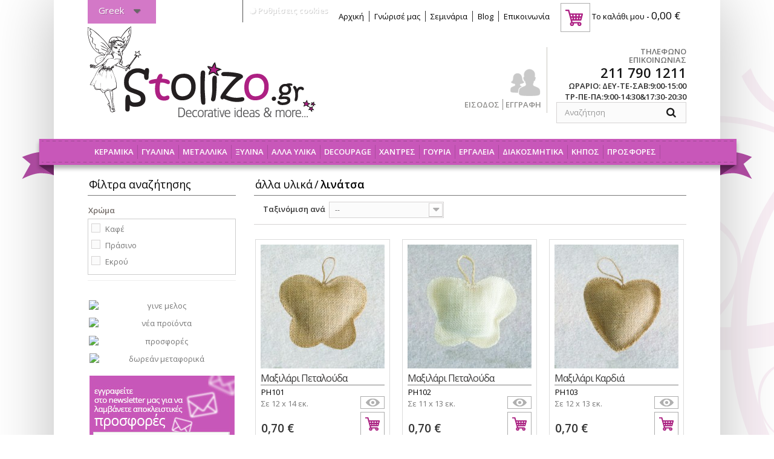

--- FILE ---
content_type: text/html; charset=utf-8
request_url: https://www.stolizo.gr/el/59-%CE%BB%CE%B9%CE%BD%CE%AC%CF%84%CF%83%CE%B1
body_size: 18954
content:
<!DOCTYPE HTML>
<!--[if lt IE 7]> <html class="no-js lt-ie9 lt-ie8 lt-ie7 " lang="el"><![endif]-->
<!--[if IE 7]><html class="no-js lt-ie9 lt-ie8 ie7" lang="el"><![endif]-->
<!--[if IE 8]><html class="no-js lt-ie9 ie8" lang="el"><![endif]-->
<!--[if gt IE 8]> <html class="no-js ie9" lang="el"><![endif]-->
<html lang="el">
	<head>
		<meta charset="utf-8" />
		<title>Λινάτσα - stolizo.gr</title>
		<meta name="generator" content="PrestaShop" />
		<meta name="robots" content="index,follow" />
		<meta name="apple-mobile-web-app-capable" content="yes" /> 
		<link rel="icon" type="image/vnd.microsoft.icon" href="/img/favicon.ico?1616063066" />
		<link rel="shortcut icon" type="image/x-icon" href="/img/favicon.ico?1616063066" />
			<link rel="stylesheet" href="https://www.stolizo.gr/themes/stolizo/cache/v_128_7e65b355ea94c6b50ab1b7a57c1bd9db_all.css" type="text/css" media="all" />
		<script type="text/javascript">
var CUSTOMIZE_TEXTFIELD = 1;
var FancyboxI18nClose = '&Kappa;&lambda;&epsilon;ί&sigma;&iota;&mu;&omicron;';
var FancyboxI18nNext = '&Epsilon;&pi;ό&mu;&epsilon;&nu;&omicron;';
var FancyboxI18nPrev = '&Pi;&rho;&omicron;&eta;&gamma;&omicron;ύ&mu;&epsilon;&nu;&omicron;';
var ajax_allowed = true;
var ajaxsearch = false;
var baseDir = 'https://www.stolizo.gr/';
var baseUri = 'https://www.stolizo.gr/';
var blocklayeredSliderName = {"price":"\u03a4\u03b9\u03bc\u03ae","weight":"\u0392\u03ac\u03c1\u03bf\u03c2"};
var blocksearch_type = 'top';
var comparator_max_item = 3;
var comparedProductsIds = [];
var contentOnly = false;
var customizationIdMessage = 'Προσαρμογή #';
var delete_txt = 'Διαγραφή';
var displayList = false;
var filters = [{"type_lite":"id_attribute_group","type":"id_attribute_group","id_key":1,"name":"\u03a7\u03c1\u03ce\u03bc\u03b1","is_color_group":false,"values":{"29":{"color":"","name":"\u039a\u03b1\u03c6\u03ad","nbr":2,"url_name":"","meta_title":"","link":"https:\/\/www.stolizo.gr\/el\/59-\u03bb\u03b9\u03bd\u03ac\u03c4\u03c3\u03b1#\u03c7\u03c1\u03ce\u03bc\u03b1-\u03ba\u03b1\u03c6\u03ad","rel":""},"44":{"color":"","name":"\u03a0\u03c1\u03ac\u03c3\u03b9\u03bd\u03bf","nbr":1,"url_name":"","meta_title":"","link":"https:\/\/www.stolizo.gr\/el\/59-\u03bb\u03b9\u03bd\u03ac\u03c4\u03c3\u03b1#\u03c7\u03c1\u03ce\u03bc\u03b1-\u03c0\u03c1\u03ac\u03c3\u03b9\u03bd\u03bf","rel":""},"137":{"color":"","name":"\u0395\u03ba\u03c1\u03bf\u03cd","nbr":1,"url_name":"","meta_title":"","link":"https:\/\/www.stolizo.gr\/el\/59-\u03bb\u03b9\u03bd\u03ac\u03c4\u03c3\u03b1#\u03c7\u03c1\u03ce\u03bc\u03b1-\u03b5\u03ba\u03c1\u03bf\u03cd","rel":""}},"url_name":"\u03c7\u03c1\u03ce\u03bc\u03b1","meta_title":"","filter_show_limit":"0","filter_type":"0"},{"type_lite":"price","type":"price","id_key":0,"name":"\u03a4\u03b9\u03bc\u03ae","slider":true,"max":"3","min":"1","values":{"1":"3","0":"1"},"unit":"\u20ac","format":"2","filter_show_limit":"0","filter_type":"0"}];
var freeProductTranslation = 'Δωρεάν!';
var freeShippingTranslation = 'Δωρεάν!';
var generated_date = 1768738725;
var id_lang = 2;
var img_dir = 'https://www.stolizo.gr/themes/stolizo/img/';
var instantsearch = false;
var isGuest = 0;
var isLogged = 0;
var max_item = 'Δεν μπορείτε να προσθέσετε περισσότερα από3 προϊόντα για  σύγκριση';
var min_item = 'Παρακαλούμε επιλέξτε τουλάχιστον ένα προϊόν';
var page_name = 'category';
var param_product_url = '#';
var placeholder_blocknewsletter = 'το e-mail σας';
var priceDisplayMethod = 0;
var priceDisplayPrecision = 2;
var quickView = true;
var removingLinkText = 'αφαίρεση αυτού του προϊόντος από το καλάθι';
var request = 'https://www.stolizo.gr/el/59-λινάτσα';
var roundMode = 2;
var static_token = '241c0bdca054e5a44163ffea443ac046';
var token = 'c6ca62c89a59eec9b905e7b0d5c703dd';
var usingSecureMode = true;
</script>

		<script type="text/javascript" src="/js/jquery/jquery-1.11.0.min.js"></script>
		<script type="text/javascript" src="/js/jquery/jquery-migrate-1.2.1.min.js"></script>
		<script type="text/javascript" src="/js/jquery/plugins/jquery.easing.js"></script>
		<script type="text/javascript" src="/js/tools.js"></script>
		<script type="text/javascript" src="/themes/stolizo/js/global.js"></script>
		<script type="text/javascript" src="/themes/stolizo/js/autoload/10-bootstrap.min.js"></script>
		<script type="text/javascript" src="/themes/stolizo/js/autoload/15-jquery.total-storage.min.js"></script>
		<script type="text/javascript" src="/themes/stolizo/js/autoload/15-jquery.uniform-modified.js"></script>
		<script type="text/javascript" src="/themes/stolizo/js/autoload/jquery.remove-upcase-accents.js"></script>
		<script type="text/javascript" src="/js/jquery/plugins/fancybox/jquery.fancybox.js"></script>
		<script type="text/javascript" src="/themes/stolizo/js/products-comparison.js"></script>
		<script type="text/javascript" src="/themes/stolizo/js/category.js"></script>
		<script type="text/javascript" src="/themes/stolizo/js/modules/blockcart/ajax-cart.js"></script>
		<script type="text/javascript" src="/js/jquery/plugins/jquery.scrollTo.js"></script>
		<script type="text/javascript" src="/js/jquery/plugins/jquery.serialScroll.js"></script>
		<script type="text/javascript" src="/js/jquery/plugins/bxslider/jquery.bxslider.js"></script>
		<script type="text/javascript" src="/themes/stolizo/js/tools/treeManagement.js"></script>
		<script type="text/javascript" src="/themes/stolizo/js/modules/blocknewsletter/blocknewsletter.js"></script>
		<script type="text/javascript" src="/themes/stolizo/js/modules/blocktopmenu/js/hoverIntent.js"></script>
		<script type="text/javascript" src="/themes/stolizo/js/modules/blocktopmenu/js/superfish-modified.js"></script>
		<script type="text/javascript" src="/themes/stolizo/js/modules/blocktopmenu/js/blocktopmenu.js"></script>
		<script type="text/javascript" src="/themes/stolizo/js/modules/blocklayered/blocklayered.js"></script>
		<script type="text/javascript" src="/js/jquery/ui/jquery.ui.core.min.js"></script>
		<script type="text/javascript" src="/js/jquery/ui/jquery.ui.widget.min.js"></script>
		<script type="text/javascript" src="/js/jquery/ui/jquery.ui.mouse.min.js"></script>
		<script type="text/javascript" src="/js/jquery/ui/jquery.ui.slider.min.js"></script>
		<script type="text/javascript" src="/modules/cookiesplus/views/js/cookiesplus.js"></script>
			<script type="text/javascript">/*
* 2007-2014 PrestaShop
*
* NOTICE OF LICENSE
*
* This source file is subject to the Academic Free License (AFL 3.0)
* that is bundled with this package in the file LICENSE.txt.
* It is also available through the world-wide-web at this URL:
* http://opensource.org/licenses/afl-3.0.php
* If you did not receive a copy of the license and are unable to
* obtain it through the world-wide-web, please send an email
* to license@prestashop.com so we can send you a copy immediately.
*
* DISCLAIMER
*
* Do not edit or add to this file if you wish to upgrade PrestaShop to newer
* versions in the future. If you wish to customize PrestaShop for your
* needs please refer to http://www.prestashop.com for more information.
*
*  @author PrestaShop SA <contact@prestashop.com>
*  @copyright  2007-2014 PrestaShop SA
*  @license    http://opensource.org/licenses/afl-3.0.php  Academic Free License (AFL 3.0)
*  International Registered Trademark & Property of PrestaShop SA
*/



$(document).ready( function() {

	$('#payment_paypal_express_checkout').click(function() {
		$('#paypal_payment_form').submit();
		return false;
	});

	$('#paypal_payment_form').live('submit', function() {
		var nb = $('#quantity_wanted').val();
		var id = $('#idCombination').val();

		$('#paypal_payment_form input[name=quantity]').val(nb);
		$('#paypal_payment_form input[name=id_p_attr]').val(id);
	});

	function displayExpressCheckoutShortcut() {
		var id_product = $('input[name="id_product"]').val();
		var id_product_attribute = $('input[name="id_product_attribute"]').val();
		$.ajax({
			type: "GET",
			url: baseDir+'/modules/paypal/express_checkout/ajax.php',
			data: { get_qty: "1", id_product: id_product, id_product_attribute: id_product_attribute },
			cache: false,
			success: function(result) {
				if (result == '1') {
					$('#container_express_checkout').slideDown();
				} else {
					$('#container_express_checkout').slideUp();
				}
				return true;
			}
		});
	}

	$('select[name^="group_"]').change(function () {
		displayExpressCheckoutShortcut();
	});

	$('.color_pick').click(function () {
		displayExpressCheckoutShortcut();
	});
	
	
			

	var modulePath = 'modules/paypal';
	var subFolder = '/integral_evolution';
	
			var baseDirPP = baseDir.replace('http', 'https');
		
	var fullPath = baseDirPP + modulePath + subFolder;
	var confirmTimer = false;
		
	if ($('form[target="hss_iframe"]').length == 0) {
		if ($('select[name^="group_"]').length > 0)
			displayExpressCheckoutShortcut();
		return false;
	} else {
		checkOrder();
	}

	function checkOrder() {
		if(confirmTimer == false)
			confirmTimer = setInterval(getOrdersCount, 1000);
	}

	});


</script>
<style>
    .cookiesplus-modal .more-information {
        display: block;
        clear: both;
        margin: 10px 0;
    }

    .cookiesplus-modal .pull-left {
        float: left;
    }

    .cookiesplus-modal .pull-right {
        float: right;
    }

    @media (max-width: 575px) {
        .cookiesplus-modal .pull-left,
        .cookiesplus-modal .pull-right {
            float: none !important;
        }

        .cookiesplus-modal .cookie_actions,
        .cookiesplus-modal .modal-footer {
            text-align: center;
        }

        .cookiesplus-modal .cookie_type_container {
            max-height: 50vh;
            overflow-y: auto;
            margin-bottom: 15px;
        }

        .cookiesplus-modal .col-md-6.pull-left {
            margin-top: 10px;
        }
    }
</style>

<script>
    // <![CDATA[
    var C_P_COOKIE_VALUE = "";
    var C_P_DEFAULT_VALUE = 1;
    var C_P_VERSION = "1.6";
    // ]]>
</script>

<div class="cookiesplus" style="display:none">
            <div id="cookiesplus-basic">
            <form method="POST" name="cookies">
                <div class="page-heading">Ρυθμίσεις cookies</div>
                <div class="cookie_type_container">
                    <div class="cookie_type box">
                        <div><p>Η ιστοσελίδα μας  χρειάζεται την αποδοχή cookies που χρησιμοποιεί για την καλύτερη περιήγησή σας, την προσαρμογή διαφημιστικού περιεχομένου ή τη χρήση των μέσω κοινωνικών δικτύωσης ώστε να αντικατοπτρίζει τις ιδιαίτερες ανάγκες και τα ενδιαφέροντα σας.  Για περισσότερες πληροφορίες και για να αλλάξετε τις ρυθμίσεις των cookies πατήστε “Ρυθμίσεις cookies ”.</p></div>
                    </div>
                </div>

                <div class="cookie_actions">
                    <div class="col-md-6 pull-right">
                        <input type="submit" name="save-basic" onclick="if (cookieGdpr.saveBasic()) return;" class="btn btn-primary pull-right" value="Αποδοχή και συνέχεια" />
                                                    <a href="https://www.stolizo.gr/el/content/3-terms-and-conditions-of-use" class="pull-right more-information" target="_blank">Πληροφορίες</a>
                                            </div>
                    <div class="col-md-6 pull-left">
                        <input type="button" onclick="cookieGdpr.displayModalAdvanced();" class="btn btn-default pull-left" value="Ρυθμίσεις cookies" />
                    </div>
                    <div class="clear"></div>
                </div>
            </form>
        </div>
    
    <div id="cookiesplus-advanced">
        <form method="POST" name="cookies" id="cookiesplus-form">
            <div class="page-heading">Ρυθμίσεις cookies</div>
            <div class="cookie_type_container">
                                    <div class="cookie_type box">
                        <div><p dir="ltr"><strong>Απολύτως Απαραίτητα cookies</strong></p>
<p dir="ltr">Τα απολύτως απαραίτητα cookies είναι ουσιαστικής σημασίας για την ορθή λειτουργία της ιστοσελίδας μας.  Σας επιτρέπουν να κάνετε περιήγηση και να χρησιμοποιήσετε τις λειτουργίες του ιστότοπου, όπως πρόσβαση σε ασφαλείς περιοχές ή χρήση του καλαθιού αγοράς. Αυτά τα cookies δεν αναγνωρίζουν την ατομική σας ταυτότητα. Χωρίς αυτά τα cookies, δεν μπορούμε να προσφέρουμε αποτελεσματική λειτουργία του ιστότοπου μας.</p>
<p> </p></div>
                        <div>
                            <strong>Αποδέχεστε την χρήση των απολύτων απαρραίτητων cookies;</strong>
                            <div class="form-check">
                                <input type="checkbox" class="filled-in form-check-input not_uniform comparator" name="essential" id="essential" checked="checked" disabled>
                                <label class="form-check-label" for="essential">Ναι</label>
                            </div>
                        </div>
                    </div>
                
                                    <div class="cookie_type box">
                        <div><p><strong>Cookies Τρίτων</strong></p>
<p dir="ltr">Η ιστοσελίδα μας μπορεί να χρησιμοποιεί cookies που χρησιμοποιούνται από τρίτα μέρη, όπως π.χ. κοινωνικά δίκτυα, για να έχουν πρόσβαση σε δεδομένα που αφορούν  τις επισκέψεις σας στους διάφορους ιστότοπους στους οποίους διαφημίζονται. Η ιστοσελίδα μας δεν διαχειρίζεται και δεν έχει έλεγχο σε αυτά τα cookies τρίτων μερών.</p></div>
                        <div>
                            <strong>Αποδέχεστε την χρήση των cookies τρίτων;</strong>
                            <div class="form-check">
                                <input type="checkbox" class="filled-in form-check-input not_uniform comparator" name="thirdparty" id="thirdparty">
                                <label class="form-check-label" for="thirdparty">Ναι</label>
                            </div>
                        </div>
                    </div>
                            </div>

            <div class="cookie_actions">
                <div class="col-md-6 pull-right">
                    <input type="submit" name="save" onclick="if (cookieGdpr.save()) return;" class="btn btn-primary pull-right" value="Aποθήκευση ρυθμίσεων" />
                                            <a href="https://www.stolizo.gr/el/content/3-terms-and-conditions-of-use" class="pull-right more-information" target="_blank">Πληροφορίες</a>
                                    </div>
                <div class="clear"></div>
            </div>
        </form>
    </div>
</div>
		<link rel="stylesheet" href="https://fonts.googleapis.com/css?family=Open+Sans:300,400,600&subset=latin,latin-ext,greek,greek-ext" type="text/css" media="all" />
		<!--<link rel="stylesheet" href="https://fonts.googleapis.com/css?family=Open+Sans+Condensed:300,700&subset=latin,latin-ext,greek,greek-ext" type="text/css" media="all" />-->
		<!--[if IE 8]>
		<script src="https://oss.maxcdn.com/libs/html5shiv/3.7.0/html5shiv.js"></script>
		<script src="https://oss.maxcdn.com/libs/respond.js/1.3.0/respond.min.js"></script>
		<![endif]-->
		<!--[if gte IE 9]>
		  <style type="text/css">
		    .gradient {
		       filter: none;
		    }
		  </style>
		<![endif]-->
		
<script src="https://www.google.com/recaptcha/api.js"></script>
	
	</head>
	<body id="category" class="sl category category-59 category-λινάτσα hide-right-column lang_el">
					<div id="page">
			<div class="header-container">
				<header id="header">
					
					<div class="nav">
						<div class="container">
							<div class="row">
								<nav><!-- Block languages module -->
	<div id="languages-block-top" class="languages-block">
														<div class="current">
					<span>Greek</span>
				</div>
												<ul id="first-languages" class="languages-block_ul toogle_content">
							<li >
																				<a href="https://www.stolizo.gr/en/59-λινάτσα" title="English (English)">
															<span>English</span>
									</a>
								</li>
							<li class="selected">
										<span>Greek</span>
								</li>
							<li >
																				<a href="https://www.stolizo.gr/fr/59-λινάτσα" title="Français (French)">
															<span>Français</span>
									</a>
								</li>
					</ul>
	</div>
<!-- /Block languages module -->
<!-- MODULE Block cart -->
<div class="block_cart clearfix">
	<div class="shopping_cart">
		<a href="https://www.stolizo.gr/el/quick-order" title="Εμφάνιση του καλαθιού μου" rel="nofollow">
			<img src="https://www.stolizo.gr/themes/stolizo/img/cart_header.png" alt="Το καλάθι μου">
			<span class="cart_label">Το καλάθι μου</span> - 
			
			
			
			<span class="ajax_cart_total unvisible">
							</span>
			<span class="ajax_cart_no_product">0,00 €</span>
					</a>
					<div class="cart_block block exclusive">
				<div class="block_content">
					<!-- block list of products -->
					<div class="cart_block_list">
												<p class="cart_block_no_products">
							Κανένα προϊόν
						</p>
												<div class="cart-prices">
							<div class="cart-prices-line first-line">
								<span class="price cart_block_shipping_cost ajax_cart_shipping_cost">
																			Δωρεάν!
																	</span>
								<span>
									Αποστολή
								</span>
							</div>
																					<div class="cart-prices-line last-line">
								<span class="price cart_block_total ajax_block_cart_total">0,00 €</span>
								<span>Σύνολο</span>
							</div>
													</div>
						<p class="cart-buttons">
							<a id="button_order_cart" class="btn btn-default button button-small" href="https://www.stolizo.gr/el/quick-order" title="Ολοκλήρωση αγορών" rel="nofollow">
								<span>
									Ολοκλήρωση αγορών<em class="icon-chevron-right right"></em>
								</span>
							</a>
						</p>
					</div>
				</div>
			</div><!-- .cart_block -->
			</div>
</div>

	<div id="layer_cart">
		<div class="clearfix">
			<div class="layer_cart_product col-xs-12 col-md-6">
				<span class="cross" title="Κλείσιμο παραθύρου"></span>
				<p>
					<em class="icon-ok"></em>Επιτυχής προσθήκη στο καλάθι
				</p>
				<div class="product-image-container layer_cart_img">
				</div>
				<div class="layer_cart_product_info">
					<span id="layer_cart_product_title" class="product-name"></span>
					<span id="layer_cart_product_attributes"></span>
					<div>
						<strong class="dark">Ποσότητα</strong>
						<span id="layer_cart_product_quantity"></span>
					</div>
					<div>
						<strong class="dark">Σύνολο</strong>
						<span id="layer_cart_product_price"></span>
					</div>
				</div>
			</div>
			<div class="layer_cart_cart col-xs-12 col-md-6">
				<p>
					<!-- Plural Case [both cases are needed because page may be updated in Javascript] -->
					<span class="ajax_cart_product_txt_s  unvisible">
						Υπάρχουν <span class="ajax_cart_quantity">0</span> αντικείμενα στο καλάθι σας.
					</span>
					<!-- Singular Case [both cases are needed because page may be updated in Javascript] -->
					<span class="ajax_cart_product_txt ">
						Υπάρχει ένα προϊόν στο καλάθι σας.
					</span>
				</p>
	
				<div class="layer_cart_row">
					<strong class="dark">
						Σύνολο προϊόντων
																					(με Φ.Π.Α.)
																		</strong>
					<span class="ajax_block_products_total">
											</span>
				</div>
	
								<div class="layer_cart_row">
					<strong class="dark">
						Σύνολο μεταφορικών&nbsp;(με Φ.Π.Α.)					</strong>
					<span class="ajax_cart_shipping_cost">
													Δωρεάν!
											</span>
				</div>
								<div class="layer_cart_row">	
					<strong class="dark">
						Σύνολο
																					(με Φ.Π.Α.)
																		</strong>
					<span class="ajax_block_cart_total">
											</span>
				</div>
				<div class="button-container">	
					<span class="continue btn btn-default button exclusive-medium" title="Συνέχεια στις αγορές">
						<span>
							<em class="icon-chevron-left left"></em>Συνέχεια στις αγορές
						</span>
					</span>
					<a class="btn btn-default button button-medium"	href="https://www.stolizo.gr/el/quick-order" title="Προχωρήστε στο ταμείο" rel="nofollow">
						<span>
							Προχωρήστε στο ταμείο<em class="icon-chevron-right right"></em>
						</span>
					</a>	
				</div>
			</div>
		</div>
		<div class="crossseling"></div>
	</div> <!-- #layer_cart -->
	<div class="layer_cart_overlay"></div>

<!-- /MODULE Block cart --><!-- Block permanent links module HEADER -->
<ul id="header_links">
	<li><a href="/" title="Αρχική">Αρχική</a></li>
	<li><a href="https://www.stolizo.gr/el/content/6-γνώρισέ-μας" title="Η εταιρεία">Γνώρισέ μας</a></li>
	
	<li><a href="https://www.stolizo.gr/el/content/9-σεμινάρια" title="Δράσεις">Σεμινάρια</a></li>
	<li><a href="http://blog.stolizo.gr/" target="_blank" title="Blog">Blog</a></li>
	<li id="header_link_sitemap"><a href="https://www.stolizo.gr/el/contact-us" title="επικοινωνία">Επικοινωνία</a></li>
</ul>
<!-- /Block permanent links module HEADER -->

<style>
    #cookie-link {
        float: right;
        border-left: 1px solid #515151;
    }
    #cookie-link a {
        display: block;
        color: #fff;
        font-weight: bold;
        padding: 8px 10px 11px 10px;
        text-shadow: 1px 1px rgba(0, 0, 0, 0.2);
        cursor: pointer;
        line-height: 18px;
        text-decoration: none;
    }
</style>

<div id="cookie-link">
    <a style="cursor:pointer" onclick="cookieGdpr.displayModalAdvanced(false);" title="Ρυθμίσεις cookies" rel="nofollow""><i class="icon-certificate"></i> Ρυθμίσεις cookies</a>
</div></nav>
							</div>
						</div>
					</div>
					<div class="header-top">
						<div class="container">
							<div class="row">
								<div id="header_logo">
									<a href="http://www.stolizo.gr/" title="stolizo.gr">
										<img class="logo img-responsive" src="https://www.stolizo.gr/img/stolizo-1412775718.jpg" alt="stolizo.gr" width="377" height="151"/>
									</a>
								</div>
								<!-- Block search module TOP -->
<div id="search_block_top" class="col-sm-4 clearfix">
	<div class="contact-phone">
		<span class="phone-label">Τηλέφωνο επικοινωνίας</span>
		<span class="phone">211 790 1211</span>
		<span class="hours">Ωράριο: ΔΕΥ-ΤΕ-ΣΑΒ:9:00-15:00 ΤΡ-ΠΕ-ΠΑ:9:00-14:30&amp;17:30-20:30</span>
	</div>
	<form id="searchbox" method="get" action="https://www.stolizo.gr/el/search" >
		<label for="search_query_top">Αναζήτηση</label>
		<input type="hidden" name="controller" value="search" />
		<input type="hidden" name="orderby" value="position" />
		<input type="hidden" name="orderway" value="desc" />
		<input class="search_query form-control" type="text" id="search_query_top" name="search_query" placeholder="Αναζήτηση" value="" />
		<button type="submit" name="submit_search" class="btn btn-default button-search">
			<span>Αναζήτηση</span>
		</button>
	</form>
</div>
<!-- /Block search module TOP --><!-- Block user information module NAV  -->
<div class="header_user_info">
			<div class="header_user_info_bg"></div>
		<img class="members" src="https://www.stolizo.gr/themes/stolizo/img/members.png" alt="members">
	<div class="links">
			<a class="login" href="https://www.stolizo.gr/el/my-account" rel="nofollow" title="Είσοδος στο λογαριασμό μου">
			Είσοδος
		</a>
		<a class="register" href="https://www.stolizo.gr/el/my-account" rel="nofollow" title="Γίνετε μέλος">
			Εγγραφή
		</a>
		</div>
</div>
<!-- /Block usmodule NAV -->
							</div>
						</div>
					</div>
				</header>
			</div>
			<div class="columns-container">
				
				<div id="columns" class="container">
					<div id="slider_row" class="row">
						<div id="top_column" class="center_column clearfix col-xs-12 col-sm-12">	<!-- Menu -->
	<div id="block_top_menu" class="sf-contener clearfix col-lg-12">
	<div class="menu-bg"></div>
		<div class="cat-title">Κατηγορίες</div>
		<ul class="sf-menu clearfix menu-content">
			<li><a href="https://www.stolizo.gr/el/46-&kappa;&epsilon;&rho;&alpha;&mu;&iota;&kappa;ά" title="Κεραμικά">Κεραμικά</a><ul><li><a href="https://www.stolizo.gr/el/202-&kappa;&epsilon;&rho;&alpha;&mu;&iota;&kappa;ό-&alpha;&upsilon;&gamma;ό" title="Κεραμικό Αυγό">Κεραμικό Αυγό</a></li><li><a href="https://www.stolizo.gr/el/105-&kappa;&epsilon;&rho;&alpha;&mu;&iota;&kappa;ή-&beta;ά&rho;&kappa;&alpha;" title="Κεραμική Βάρκα">Κεραμική Βάρκα</a></li><li><a href="https://www.stolizo.gr/el/75-&kappa;&epsilon;&rho;&alpha;&mu;&iota;&kappa;ά-&delta;&iota;&alpha;&kappa;&omicron;&sigma;&mu;&eta;&tau;&iota;&kappa;ά" title="Κεραμικά Διακοσμητικά">Κεραμικά Διακοσμητικά</a></li><li><a href="https://www.stolizo.gr/el/310-&kappa;&epsilon;&rho;&alpha;&mu;&iota;&kappa;ά-&delta;&iota;ά&phi;&omicron;&rho;&alpha;" title="Κεραμικά διάφορα">Κεραμικά διάφορα</a></li><li><a href="https://www.stolizo.gr/el/106-&kappa;&epsilon;&rho;&alpha;&mu;&iota;&kappa;ά-&epsilon;&pi;&iota;&tau;&omicron;ί&chi;&iota;&alpha;" title="Κεραμικά Επιτοίχια">Κεραμικά Επιτοίχια</a></li><li><a href="https://www.stolizo.gr/el/290-&kappa;&epsilon;&rho;&alpha;&mu;&iota;&kappa;ά-&zeta;ώ&alpha;" title="Κεραμικά ζώα">Κεραμικά ζώα</a></li><li><a href="https://www.stolizo.gr/el/101-&kappa;&epsilon;&rho;&alpha;&mu;&iota;&kappa;ό&sigmaf;-&kappa;&omicron;&upsilon;&mu;&pi;&alpha;&rho;ά&sigmaf;" title="Κεραμικός Κουμπαράς">Κεραμικός Κουμπαράς</a></li><li><a href="https://www.stolizo.gr/el/100-&kappa;&epsilon;&rho;&alpha;&mu;&iota;&kappa;ή-&mu;&pi;&iota;&zeta;&omicron;&upsilon;&tau;&iota;έ&rho;&alpha;" title="Κεραμική Μπιζουτιέρα">Κεραμική Μπιζουτιέρα</a></li><li><a href="https://www.stolizo.gr/el/90-&kappa;&epsilon;&rho;&alpha;&mu;&iota;&kappa;ό-&rho;ό&delta;&iota;" title="Κεραμικό Ρόδι">Κεραμικό Ρόδι</a></li><li><a href="https://www.stolizo.gr/el/322-&kappa;&epsilon;&rho;&alpha;&mu;&iota;&kappa;ή-&sigma;&beta;&omicron;ύ&rho;&alpha;" title="Κεραμική σβούρα">Κεραμική σβούρα</a></li><li><a href="https://www.stolizo.gr/el/102-&kappa;&epsilon;&rho;&alpha;&mu;&iota;&kappa;ά-&chi;&rho;&eta;&sigma;&tau;&iota;&kappa;ά" title="Κεραμικά Χρηστικά">Κεραμικά Χρηστικά</a></li><li><a href="https://www.stolizo.gr/el/370-&kappa;&epsilon;&rho;&alpha;&mu;&iota;&kappa;ή-&kappa;&omicron;&lambda;&omicron;&kappa;ύ&theta;&alpha;" title="Κεραμική Κολοκύθα">Κεραμική Κολοκύθα</a></li><li><a href="https://www.stolizo.gr/el/398-&tau;&sigma;&iota;&mu;&epsilon;&nu;&tau;έ&nu;&iota;&alpha;-&delta;&iota;&alpha;&kappa;&omicron;&sigma;&mu;&eta;&tau;&iota;&kappa;ά-" title="Τσιμεντένια Διακοσμητικά ">Τσιμεντένια Διακοσμητικά </a></li><li class="category-thumbnail"></li></ul></li><li><a href="https://www.stolizo.gr/el/47-&gamma;&upsilon;ά&lambda;&iota;&nu;&alpha;" title="Γυάλινα">Γυάλινα</a><ul><li><a href="https://www.stolizo.gr/el/198-&gamma;&upsilon;ά&lambda;&iota;&nu;&alpha;-&delta;&iota;ά&phi;&omicron;&rho;&alpha;" title="Γυάλινα Διάφορα">Γυάλινα Διάφορα</a></li><li><a href="https://www.stolizo.gr/el/196-&gamma;&upsilon;ά&lambda;&iota;&nu;&alpha;-&mu;ά&tau;&iota;&alpha;" title="Γυάλινα Μάτια">Γυάλινα Μάτια</a></li><li><a href="https://www.stolizo.gr/el/103-&gamma;&upsilon;ά&lambda;&iota;&nu;&alpha;-&mu;&omicron;&tau;ί&phi;" title="Γυάλινα Μοτίφ">Γυάλινα Μοτίφ</a></li><li><a href="https://www.stolizo.gr/el/197-&gamma;&upsilon;ά&lambda;&iota;&nu;&omicron;-&rho;ό&delta;&iota;" title="Γυάλινο Ρόδι">Γυάλινο Ρόδι</a></li><li><a href="https://www.stolizo.gr/el/194-&gamma;&upsilon;ά&lambda;&iota;&nu;&alpha;-&chi;&rho;&iota;&sigma;&tau;&omicron;&upsilon;&gamma;&epsilon;&nu;&nu;&iota;ά&tau;&iota;&kappa;&alpha;" title="Γυάλινα Χριστουγεννιάτικα">Γυάλινα Χριστουγεννιάτικα</a></li><li><a href="https://www.stolizo.gr/el/192-&gamma;&upsilon;ά&lambda;&iota;&nu;&omicron;-fusing" title="Γυάλινο Fusing">Γυάλινο Fusing</a></li><li><a href="https://www.stolizo.gr/el/399-&gamma;&upsilon;ά&lambda;&iota;&nu;&alpha;-&mu;&pi;&omicron;&upsilon;&kappa;&alpha;&lambda;ά&kappa;&iota;&alpha;" title="Γυάλινα Μπουκαλάκια">Γυάλινα Μπουκαλάκια</a></li><li class="category-thumbnail"></li></ul></li><li><a href="https://www.stolizo.gr/el/48-&mu;&epsilon;&tau;&alpha;&lambda;&lambda;&iota;&kappa;ά" title="Μεταλλικά">Μεταλλικά</a><ul><li><a href="https://www.stolizo.gr/el/292-&mu;&epsilon;&tau;&alpha;&lambda;&lambda;&iota;&kappa;ό-&beta;&rho;&alpha;&chi;&iota;ό&lambda;&iota;" title="Μεταλλικό Βραχιόλι">Μεταλλικό Βραχιόλι</a></li><li><a href="https://www.stolizo.gr/el/317-&mu;&epsilon;&tau;&alpha;&lambda;&lambda;&iota;&kappa;ό-&sigma;&tau;&epsilon;&phi;ά&nu;&iota;-&gamma;ά&nu;&tau;&zeta;&omicron;&iota;" title="Μεταλλικό στεφάνι - γάντζοι">Μεταλλικό στεφάνι - γάντζοι</a></li><li><a href="https://www.stolizo.gr/el/108-&mu;&epsilon;&tau;&alpha;&lambda;&lambda;&iota;&kappa;ά-&kappa;&alpha;&sigma;&pi;ώ" title="Μεταλλικά Κασπώ">Μεταλλικά Κασπώ</a></li><li><a href="https://www.stolizo.gr/el/316-&mu;&epsilon;&tau;&alpha;&lambda;&lambda;&iota;&kappa;ό-&kappa;&omicron;ύ&mu;&pi;&omega;&mu;&alpha;" title="Μεταλλικό κούμπωμα">Μεταλλικό κούμπωμα</a></li><li><a href="https://www.stolizo.gr/el/284-&mu;&epsilon;&tau;&alpha;&lambda;&lambda;&iota;&kappa;ό-&kappa;&omicron;&upsilon;&tau;ί" title="Μεταλλικό Κουτί">Μεταλλικό Κουτί</a></li><li><a href="https://www.stolizo.gr/el/85-&mu;&epsilon;&tau;&alpha;&lambda;&lambda;&iota;&kappa;ή-&kappa;&rho;&epsilon;&mu;ά&sigma;&tau;&rho;&alpha;" title="Μεταλλική Κρεμάστρα">Μεταλλική Κρεμάστρα</a></li><li><a href="https://www.stolizo.gr/el/318-&mu;&epsilon;&tau;&alpha;&lambda;&lambda;&iota;&kappa;ό-&pi;ό&mu;&omicron;&lambda;&omicron;" title="μεταλλικό πόμολο">μεταλλικό πόμολο</a></li><li><a href="https://www.stolizo.gr/el/201-&mu;&epsilon;&tau;&alpha;&lambda;&lambda;&iota;&kappa;ά-&sigma;&tau;&omicron;&iota;&chi;&epsilon;ί&alpha;" title="Μεταλλικά Στοιχεία">Μεταλλικά Στοιχεία</a></li><li><a href="https://www.stolizo.gr/el/366-&mu;&epsilon;&tau;&alpha;&lambda;&lambda;&iota;&kappa;ά-&sigma;&tau;&omicron;&iota;&chi;&epsilon;ί&alpha;-&mu;&epsilon;-&sigma;&mu;ά&lambda;&tau;&omicron;" title="Μεταλλικά στοιχεία με σμάλτο">Μεταλλικά στοιχεία με σμάλτο</a></li><li><a href="https://www.stolizo.gr/el/295-&mu;&epsilon;&tau;&alpha;&lambda;&lambda;&iota;&kappa;ό-&phi;&alpha;&rho;ά&sigma;&iota;" title="Μεταλλικό φαράσι">Μεταλλικό φαράσι</a></li><li><a href="https://www.stolizo.gr/el/319-&mu;&epsilon;&tau;&alpha;&lambda;&lambda;&iota;&kappa;ό-&chi;&epsilon;&rho;&omicron;ύ&lambda;&iota;" title="μεταλλικό χερούλι">μεταλλικό χερούλι</a></li><li><a href="https://www.stolizo.gr/el/372-&mu;&epsilon;&tau;&alpha;&lambda;&lambda;&iota;&kappa;ό-2026" title="Μεταλλικό 2026">Μεταλλικό 2026</a></li><li><a href="https://www.stolizo.gr/el/381-plexiglass-&kappa;&alpha;&theta;&rho;έ&phi;&tau;&epsilon;&sigmaf;" title="Plexiglass Καθρέφτες">Plexiglass Καθρέφτες</a></li><li class="category-thumbnail"></li></ul></li><li><a href="https://www.stolizo.gr/el/49-&xi;ύ&lambda;&iota;&nu;&alpha;" title="Ξύλινα">Ξύλινα</a><ul><li><a href="https://www.stolizo.gr/el/315-&xi;ύ&lambda;&iota;&nu;&eta;-&beta;ά&sigma;&eta;" title="Ξύλινη βάση">Ξύλινη βάση</a></li><li><a href="https://www.stolizo.gr/el/79-&xi;ύ&lambda;&iota;&nu;&alpha;-&delta;&iota;&alpha;&kappa;&omicron;&sigma;&mu;&eta;&tau;&iota;&kappa;ά" title="Ξύλινα Διακοσμητικά">Ξύλινα Διακοσμητικά</a></li><li><a href="https://www.stolizo.gr/el/344-&xi;ύ&lambda;&iota;&nu;&omicron;&sigmaf;-&kappa;&alpha;&theta;&rho;έ&pi;&tau;&eta;&sigmaf;" title="Ξύλινος Καθρέπτης">Ξύλινος Καθρέπτης</a></li><li><a href="https://www.stolizo.gr/el/314-&xi;ύ&lambda;&iota;&nu;&eta;-&kappa;&alpha;&rho;&delta;ά&rho;&alpha;" title="Ξύλινη καρδάρα">Ξύλινη καρδάρα</a></li><li><a href="https://www.stolizo.gr/el/313-&xi;ύ&lambda;&iota;&nu;&omicron;-&kappa;&omicron;&upsilon;&tau;ί" title="Ξύλινο κουτί">Ξύλινο κουτί</a></li><li><a href="https://www.stolizo.gr/el/73-&xi;ύ&lambda;&iota;&nu;&omicron;&sigmaf;-&mu;&alpha;&upsilon;&rho;&omicron;&pi;ί&nu;&alpha;&kappa;&alpha;&sigmaf;" title="Ξύλινος Μαυροπίνακας">Ξύλινος Μαυροπίνακας</a></li><li><a href="https://www.stolizo.gr/el/350-&xi;ύ&lambda;&iota;&nu;&omicron;-&sigma;&eta;&mu;&epsilon;&iota;&omega;&mu;&alpha;&tau;ά&rho;&iota;&omicron;" title="Ξύλινο Σημειωματάριο">Ξύλινο Σημειωματάριο</a></li><li><a href="https://www.stolizo.gr/el/312-&xi;ύ&lambda;&iota;&nu;&alpha;-&sigma;&tau;&iota;&kappa;" title="Ξύλινα Στικ">Ξύλινα Στικ</a></li><li><a href="https://www.stolizo.gr/el/76-&xi;ύ&lambda;&iota;&nu;&alpha;-&sigma;&tau;&omicron;&iota;&chi;&epsilon;ί&alpha;" title="Ξύλινα Στοιχεία">Ξύλινα Στοιχεία</a></li><li><a href="https://www.stolizo.gr/el/367-&xi;ύ&lambda;&iota;&nu;&eta;-&kappa;&lambda;&epsilon;&iota;&delta;&omicron;&theta;ή&kappa;&eta;" title="Ξύλινη Κλειδοθήκη">Ξύλινη Κλειδοθήκη</a></li><li><a href="https://www.stolizo.gr/el/368-&xi;ύ&lambda;&iota;&nu;&alpha;-&pi;ά&zeta;&lambda;" title="Ξύλινα Πάζλ">Ξύλινα Πάζλ</a></li><li><a href="https://www.stolizo.gr/el/373-&xi;ύ&lambda;&iota;&nu;&alpha;-2026" title="Ξύλινα 2026">Ξύλινα 2026</a></li><li><a href="https://www.stolizo.gr/el/383-&theta;&alpha;&lambda;&alpha;&sigma;&sigma;ό&xi;&upsilon;&lambda;&alpha;" title="Θαλασσόξυλα">Θαλασσόξυλα</a></li><li><a href="https://www.stolizo.gr/el/384-&xi;ύ&lambda;&iota;&nu;&omicron;&iota;-&delta;ί&sigma;&kappa;&omicron;&iota;" title="Ξύλινοι δίσκοι">Ξύλινοι δίσκοι</a></li><li class="category-thumbnail"></li></ul></li><li><a href="https://www.stolizo.gr/el/50-ά&lambda;&lambda;&alpha;-&upsilon;&lambda;&iota;&kappa;ά" title="Άλλα Υλικά">Άλλα Υλικά</a><ul><li><a href="https://www.stolizo.gr/el/278-&alpha;&upsilon;&tau;&omicron;&kappa;ό&lambda;&lambda;&eta;&tau;&alpha;" title="Αυτοκόλλητα">Αυτοκόλλητα</a></li><li><a href="https://www.stolizo.gr/el/83-&gamma;&iota;&rho;&lambda;ά&nu;&tau;&alpha;" title="Γιρλάντα">Γιρλάντα</a></li><li><a href="https://www.stolizo.gr/el/280-&gamma;&rho;ά&nu;&epsilon;&sigmaf;" title="Γράνες">Γράνες</a></li><li><a href="https://www.stolizo.gr/el/307-&gamma;ύ&psi;&iota;&nu;&alpha;" title="Γύψινα">Γύψινα</a></li><li><a href="https://www.stolizo.gr/el/286-&kappa;&alpha;&theta;&rho;έ&pi;&tau;&eta;&sigmaf;" title="Καθρέπτης">Καθρέπτης</a></li><li><a href="https://www.stolizo.gr/el/72-&kappa;&alpha;&lambda;&alpha;&mu;&omega;&tau;ά" title="Καλαμωτά">Καλαμωτά</a></li><li><a href="https://www.stolizo.gr/el/363-&kappa;&epsilon;&rho;ί" title="Κερί">Κερί</a></li><li><a href="https://www.stolizo.gr/el/191-&kappa;&epsilon;&rho;ί-led" title="Κερί Led">Κερί Led</a></li><li><a href="https://www.stolizo.gr/el/289-&kappa;&omicron;&kappa;&alpha;&lambda;ά&kappa;&iota;&alpha;-&gamma;&upsilon;&nu;&alpha;&iota;&kappa;&epsilon;ί&alpha;" title="Κοκαλάκια Γυναικεία">Κοκαλάκια Γυναικεία</a></li><li><a href="https://www.stolizo.gr/el/217-&kappa;&omicron;&rho;&delta;έ&lambda;&epsilon;&sigma;" title="Κορδέλες">Κορδέλες</a></li><li><a href="https://www.stolizo.gr/el/216-&kappa;&omicron;&rho;&delta;ό&nu;&iota;&alpha;" title="Κορδόνια">Κορδόνια</a></li><li><a href="https://www.stolizo.gr/el/297-&kappa;&omicron;&upsilon;&mu;&pi;&iota;ά" title="Κουμπιά">Κουμπιά</a></li><li><a href="https://www.stolizo.gr/el/214-&lambda;&alpha;&mu;&pi;ά&delta;&alpha;" title="Λαμπάδα">Λαμπάδα</a><ul><li><a href="https://www.stolizo.gr/el/361-&lambda;&alpha;&mu;&pi;&alpha;&delta;&alpha;-&kappa;&epsilon;&rho;&iota;" title="ΛΑΜΠΑΔΑ ΚΕΡΙ">ΛΑΜΠΑΔΑ ΚΕΡΙ</a></li><li><a href="https://www.stolizo.gr/el/360-&lambda;&alpha;&mu;&pi;&alpha;&delta;&alpha;-&sigma;&tau;&omicron;&lambda;&iota;&sigma;&mu;&epsilon;&nu;&eta;" title="ΛΑΜΠΑΔΑ ΣΤΟΛΙΣΜΕΝΗ">ΛΑΜΠΑΔΑ ΣΤΟΛΙΣΜΕΝΗ</a></li><li><a href="https://www.stolizo.gr/el/389-&kappa;&omicron;&upsilon;&tau;&iota;&alpha;-&kappa;&alpha;&iota;-&tau;&sigma;&alpha;&nu;&tau;&epsilon;&sigmaf;-&gamma;&iota;&alpha;-&lambda;&alpha;&mu;&pi;&alpha;&delta;&epsilon;&sigmaf;" title="ΚΟΥΤΙΑ ΚΑΙ ΤΣΑΝΤΕΣ ΓΙΑ ΛΑΜΠΑΔΕΣ">ΚΟΥΤΙΑ ΚΑΙ ΤΣΑΝΤΕΣ ΓΙΑ ΛΑΜΠΑΔΕΣ</a></li></ul></li><li class="sfHoverForce"><a href="https://www.stolizo.gr/el/59-&lambda;&iota;&nu;ά&tau;&sigma;&alpha;" title="Λινάτσα">Λινάτσα</a></li><li><a href="https://www.stolizo.gr/el/299-&mu;&alpha;&gamma;&nu;&eta;&tau;&eta;&sigmaf;" title="Μαγνητης">Μαγνητης</a></li><li><a href="https://www.stolizo.gr/el/259-&mu;&alpha;&kappa;&rho;&alpha;&mu;έ-&beta;&rho;&alpha;&chi;&iota;ό&lambda;&iota;&alpha;" title="Μακραμέ βραχιόλια">Μακραμέ βραχιόλια</a></li><li><a href="https://www.stolizo.gr/el/260-&mu;&omicron;&tau;ί&phi;-&rho;&eta;&tau;ί&nu;&eta;&sigmaf;-" title="Μοτίφ Ρητίνης ">Μοτίφ Ρητίνης </a></li><li><a href="https://www.stolizo.gr/el/285-&mu;&pi;&rho;&epsilon;&lambda;ό&kappa;" title="Μπρελόκ">Μπρελόκ</a></li><li><a href="https://www.stolizo.gr/el/274-plexiglass" title="Plexiglass">Plexiglass</a></li><li><a href="https://www.stolizo.gr/el/205-&pi;&alpha;&gamma;έ&tau;&epsilon;&sigma;-&pi;&omicron;ύ&lambda;&iota;&epsilon;&sigma;" title="Παγέτες - Πούλιες">Παγέτες - Πούλιες</a></li><li><a href="https://www.stolizo.gr/el/264-&pi;&lambda;&alpha;&sigma;&tau;&iota;&kappa;ά" title="Πλαστικά">Πλαστικά</a></li><li><a href="https://www.stolizo.gr/el/252-&pi;&omicron;&lambda;&upsilon;&epsilon;&sigma;&tau;&epsilon;&rho;&iota;&kappa;ά" title="Πολυεστερικά">Πολυεστερικά</a></li><li><a href="https://www.stolizo.gr/el/308-&pi;&omicron;&nu;-&pi;&omicron;&nu;" title="Πον Πον">Πον Πον</a></li><li><a href="https://www.stolizo.gr/el/288-&pi;&omicron;&rho;&tau;&omicron;&phi;ό&lambda;&iota;&alpha;" title="Πορτοφόλια">Πορτοφόλια</a></li><li><a href="https://www.stolizo.gr/el/320-&pi;&omicron;&upsilon;&pi;&omicron;&upsilon;&lambda;&alpha;-&phi;&tau;&epsilon;&rho;ά" title="Πουπουλα - φτερά">Πουπουλα - φτερά</a></li><li><a href="https://www.stolizo.gr/el/258-&sigma;&alpha;&pi;&omicron;ύ&nu;&iota;&alpha;" title="Σαπούνια">Σαπούνια</a></li><li><a href="https://www.stolizo.gr/el/304-&sigma;ύ&rho;&mu;&alpha;" title="Σύρμα">Σύρμα</a></li><li><a href="https://www.stolizo.gr/el/273-&tau;&alpha;&mu;&pi;&epsilon;&lambda;&alpha;&kappa;&iota;" title="ΤΑΜΠΕΛΑΚΙ">ΤΑΜΠΕΛΑΚΙ</a></li><li><a href="https://www.stolizo.gr/el/251-&tau;&sigma;ά&nu;&tau;&epsilon;&sigmaf;" title="Τσάντες">Τσάντες</a></li><li><a href="https://www.stolizo.gr/el/58-&tau;&sigma;ό&chi;&alpha;" title="Τσόχα">Τσόχα</a></li><li><a href="https://www.stolizo.gr/el/301-&upsilon;&phi;&alpha;&sigma;&mu;&alpha;" title="Υφασμα">Υφασμα</a></li><li><a href="https://www.stolizo.gr/el/206-&upsilon;&phi;&alpha;&sigma;&mu;ά&tau;&iota;&nu;&alpha;" title="Υφασμάτινα">Υφασμάτινα</a></li><li><a href="https://www.stolizo.gr/el/61-&phi;&omicron;ύ&nu;&tau;&epsilon;&sigmaf;" title="Φούντες">Φούντες</a></li><li><a href="https://www.stolizo.gr/el/62-&phi;&epsilon;&lambda;&iota;&zeta;ό&lambda;" title="Φελιζόλ">Φελιζόλ</a></li><li><a href="https://www.stolizo.gr/el/270-&phi;&epsilon;&lambda;&lambda;ό&sigmaf;" title="Φελλός">Φελλός</a></li><li><a href="https://www.stolizo.gr/el/306-&chi;&epsilon;&rho;&omicron;ύ&lambda;&iota;&alpha;-&tau;&sigma;ά&nu;&tau;&alpha;&sigmaf;" title="Χερούλια τσάντας">Χερούλια τσάντας</a></li><li><a href="https://www.stolizo.gr/el/87-&phi;&upsilon;&sigma;&iota;&kappa;ά-&upsilon;&lambda;&iota;&kappa;ά" title="Φυσικά Υλικά">Φυσικά Υλικά</a></li><li><a href="https://www.stolizo.gr/el/369-&nu;&eta;&mu;&alpha;" title="ΝΗΜΑ">ΝΗΜΑ</a></li><li><a href="https://www.stolizo.gr/el/378-&pi;&eta;&lambda;ό&sigmaf;" title="Πηλός">Πηλός</a></li><li class="category-thumbnail"></li></ul></li><li><a href="https://www.stolizo.gr/el/51-decoupage" title="Decoupage">Decoupage</a><ul><li><a href="https://www.stolizo.gr/el/241-&alpha;&sigma;&tau;&alpha;&rho;&iota;&alpha;" title="ΑΣΤΑΡΙΑ">ΑΣΤΑΡΙΑ</a></li><li><a href="https://www.stolizo.gr/el/232-&beta;&epsilon;&rho;&nu;&iota;&kappa;&iota;&alpha;" title="ΒΕΡΝΙΚΙΑ">ΒΕΡΝΙΚΙΑ</a></li><li><a href="https://www.stolizo.gr/el/245-&epsilon;&phi;&epsilon;-&alpha;&mu;&mu;&omicron;&upsilon;" title="ΕΦΕ ΑΜΜΟΥ">ΕΦΕ ΑΜΜΟΥ</a></li><li><a href="https://www.stolizo.gr/el/250-&epsilon;&phi;&epsilon;-&kappa;&rho;&alpha;&kappa;&epsilon;&lambda;&epsilon;" title="ΕΦΕ ΚΡΑΚΕΛΕ">ΕΦΕ ΚΡΑΚΕΛΕ</a></li><li><a href="https://www.stolizo.gr/el/248-&epsilon;&phi;&epsilon;-&mu;&alpha;&rho;&mu;&alpha;&rho;&omicron;&upsilon;" title="ΕΦΕ ΜΑΡΜΑΡΟΥ">ΕΦΕ ΜΑΡΜΑΡΟΥ</a></li><li><a href="https://www.stolizo.gr/el/243-&epsilon;&phi;&epsilon;-&sigma;&kappa;&omicron;&upsilon;&rho;&iota;&alpha;&sigmaf;" title="ΕΦΕ ΣΚΟΥΡΙΑΣ">ΕΦΕ ΣΚΟΥΡΙΑΣ</a></li><li><a href="https://www.stolizo.gr/el/244-&epsilon;&phi;&epsilon;-&chi;&iota;&omicron;&nu;&iota;&omicron;&upsilon;" title="ΕΦΕ ΧΙΟΝΙΟΥ">ΕΦΕ ΧΙΟΝΙΟΥ</a></li><li><a href="https://www.stolizo.gr/el/400-&sigma;&kappa;ό&nu;&epsilon;&sigmaf;" title="Σκόνες">Σκόνες</a></li><li><a href="https://www.stolizo.gr/el/193-&kappa;&epsilon;&rho;&alpha;&mu;&iota;&kappa;ά-&gamma;&iota;&alpha;-decoupage" title="Κεραμικά για decoupage">Κεραμικά για decoupage</a></li><li><a href="https://www.stolizo.gr/el/233-&kappa;&omicron;&lambda;&lambda;&epsilon;&sigma;" title="ΚΟΛΛΕΣ">ΚΟΛΛΕΣ</a></li><li><a href="https://www.stolizo.gr/el/242-&pi;&alpha;&sigma;&tau;&epsilon;&sigmaf;" title="ΠΑΣΤΕΣ">ΠΑΣΤΕΣ</a></li><li><a href="https://www.stolizo.gr/el/239-&pi;&alpha;&tau;&iota;&nu;&epsilon;&sigmaf;" title="ΠΑΤΙΝΕΣ">ΠΑΤΙΝΕΣ</a><ul><li><a href="https://www.stolizo.gr/el/345-&kappa;&epsilon;&rho;&omicron;&pi;&alpha;&tau;ί&nu;&alpha;-" title="Κεροπατίνα ">Κεροπατίνα </a></li><li><a href="https://www.stolizo.gr/el/348-&kappa;&epsilon;&rho;ί-&pi;&alpha;&lambda;&alpha;ί&omega;&sigma;&eta;&sigmaf;" title="Κερί Παλαίωσης">Κερί Παλαίωσης</a></li><li><a href="https://www.stolizo.gr/el/347-&pi;&alpha;&tau;ί&nu;&alpha;" title="Πατίνα">Πατίνα</a></li><li><a href="https://www.stolizo.gr/el/346-&pi;&alpha;&tau;ί&nu;&alpha;-&delta;&iota;&alpha;&lambda;ύ&tau;&omicron;&upsilon;" title="Πατίνα διαλύτου">Πατίνα διαλύτου</a></li></ul></li><li><a href="https://www.stolizo.gr/el/240-&pi;&epsilon;&rho;&iota;&gamma;&rho;&alpha;&mu;&mu;&alpha;" title="ΠΕΡΙΓΡΑΜΜΑ">ΠΕΡΙΓΡΑΜΜΑ</a></li><li><a href="https://www.stolizo.gr/el/200-&rho;&iota;&zeta;ό&chi;&alpha;&rho;&tau;&alpha;-decoupage" title="Ριζόχαρτα Decoupage">Ριζόχαρτα Decoupage</a><ul><li><a href="https://www.stolizo.gr/el/333-&rho;&iota;&zeta;&omicron;&chi;&alpha;&rho;&tau;&alpha;-vintage" title="ΡΙΖΟΧΑΡΤΑ VINTAGE">ΡΙΖΟΧΑΡΤΑ VINTAGE</a></li><li><a href="https://www.stolizo.gr/el/329-&rho;&iota;&zeta;&omicron;&chi;&alpha;&rho;&tau;&alpha;-&alpha;&gamma;&gamma;&epsilon;&lambda;&omicron;&iota;" title="ΡΙΖΟΧΑΡΤΑ ΑΓΓΕΛΟΙ">ΡΙΖΟΧΑΡΤΑ ΑΓΓΕΛΟΙ</a></li><li><a href="https://www.stolizo.gr/el/330-&rho;&iota;&zeta;&omicron;&chi;&alpha;&rho;&tau;&alpha;-&gamma;&alpha;&mu;&omicron;&upsilon;" title="ΡΙΖΟΧΑΡΤΑ ΓΑΜΟΥ">ΡΙΖΟΧΑΡΤΑ ΓΑΜΟΥ</a></li><li><a href="https://www.stolizo.gr/el/337-&rho;&iota;&zeta;&omicron;&chi;&alpha;&rho;&tau;&alpha;-&delta;&iota;&alpha;&phi;&omicron;&rho;&alpha;" title="ΡΙΖΟΧΑΡΤΑ ΔΙΑΦΟΡΑ">ΡΙΖΟΧΑΡΤΑ ΔΙΑΦΟΡΑ</a></li><li><a href="https://www.stolizo.gr/el/339-&rho;&iota;&zeta;&omicron;&chi;&alpha;&rho;&tau;&alpha;-&delta;&iota;&alpha;&phi;&omicron;&rho;&alpha;-&zeta;&omega;&alpha;" title="ΡΙΖΟΧΑΡΤΑ ΔΙΑΦΟΡΑ ΖΩΑ">ΡΙΖΟΧΑΡΤΑ ΔΙΑΦΟΡΑ ΖΩΑ</a></li><li><a href="https://www.stolizo.gr/el/334-&rho;&iota;&zeta;&omicron;&chi;&alpha;&rho;&tau;&alpha;-&kappa;&alpha;&lambda;&omicron;&kappa;&alpha;&iota;&rho;&iota;&nu;&alpha;" title="ΡΙΖΟΧΑΡΤΑ ΚΑΛΟΚΑΙΡΙΝΑ">ΡΙΖΟΧΑΡΤΑ ΚΑΛΟΚΑΙΡΙΝΑ</a></li><li><a href="https://www.stolizo.gr/el/331-&rho;&iota;&zeta;&omicron;&chi;&alpha;&rho;&tau;&alpha;-&lambda;&omicron;&upsilon;&lambda;&omicron;&upsilon;&delta;&iota;&alpha;" title="ΡΙΖΟΧΑΡΤΑ ΛΟΥΛΟΥΔΙΑ">ΡΙΖΟΧΑΡΤΑ ΛΟΥΛΟΥΔΙΑ</a></li><li><a href="https://www.stolizo.gr/el/358-&rho;&iota;&zeta;&omicron;&chi;&alpha;&rho;&tau;&alpha;-&mu;&epsilon;-&mu;&omicron;&tau;&iota;&beta;&alpha;" title="ΡΙΖΟΧΑΡΤΑ ΜΕ ΜΟΤΙΒΑ">ΡΙΖΟΧΑΡΤΑ ΜΕ ΜΟΤΙΒΑ</a></li><li><a href="https://www.stolizo.gr/el/332-&rho;&iota;&zeta;&omicron;&chi;&alpha;&rho;&tau;&alpha;-&mu;&eta;&nu;&upsilon;&mu;&alpha;" title="ΡΙΖΟΧΑΡΤΑ ΜΗΝΥΜΑ">ΡΙΖΟΧΑΡΤΑ ΜΗΝΥΜΑ</a></li><li><a href="https://www.stolizo.gr/el/359-&rho;&iota;&zeta;&omicron;&chi;&alpha;&rho;&tau;&alpha;-&omicron;&chi;&eta;&mu;&alpha;&tau;&alpha;" title="ΡΙΖΟΧΑΡΤΑ ΟΧΗΜΑΤΑ">ΡΙΖΟΧΑΡΤΑ ΟΧΗΜΑΤΑ</a></li><li><a href="https://www.stolizo.gr/el/336-&rho;&iota;&zeta;&omicron;&chi;&alpha;&rho;&tau;&alpha;-&pi;&alpha;&iota;&delta;&iota;&kappa;&alpha;" title="ΡΙΖΟΧΑΡΤΑ ΠΑΙΔΙΚΑ">ΡΙΖΟΧΑΡΤΑ ΠΑΙΔΙΚΑ</a></li><li><a href="https://www.stolizo.gr/el/340-&rho;&iota;&zeta;&omicron;&chi;&alpha;&rho;&tau;&alpha;-&pi;&alpha;&sigma;&chi;&alpha;&lambda;&iota;&nu;&alpha;" title="ΡΙΖΟΧΑΡΤΑ ΠΑΣΧΑΛΙΝΑ">ΡΙΖΟΧΑΡΤΑ ΠΑΣΧΑΛΙΝΑ</a></li><li><a href="https://www.stolizo.gr/el/335-&rho;&iota;&zeta;&omicron;&chi;&alpha;&rho;&tau;&alpha;-&chi;&rho;&iota;&sigma;&tau;&omicron;&upsilon;&gamma;&epsilon;&nu;&nu;&iota;&alpha;&tau;&iota;&kappa;&alpha;" title="ΡΙΖΟΧΑΡΤΑ ΧΡΙΣΤΟΥΓΕΝΝΙΑΤΙΚΑ">ΡΙΖΟΧΑΡΤΑ ΧΡΙΣΤΟΥΓΕΝΝΙΑΤΙΚΑ</a></li><li><a href="https://www.stolizo.gr/el/401-&rho;&iota;&zeta;&omicron;&chi;&alpha;&rho;&tau;&alpha;-&epsilon;&kappa;&kappa;&lambda;&eta;&sigma;&iota;&alpha;&sigma;&tau;&iota;&kappa;&alpha;-" title="ΡΙΖΟΧΑΡΤΑ ΕΚΚΛΗΣΙΑΣΤΙΚΑ ">ΡΙΖΟΧΑΡΤΑ ΕΚΚΛΗΣΙΑΣΤΙΚΑ </a></li><li><a href="https://www.stolizo.gr/el/382-&rho;&iota;&zeta;&omicron;&chi;&alpha;&rho;&tau;&alpha;-&alpha;&pi;&omicron;&kappa;&rho;&iota;&alpha;&tau;&iota;&kappa;&alpha;" title="ΡΙΖΟΧΑΡΤΑ ΑΠΟΚΡΙΑΤΙΚΑ">ΡΙΖΟΧΑΡΤΑ ΑΠΟΚΡΙΑΤΙΚΑ</a></li></ul></li><li><a href="https://www.stolizo.gr/el/234-&upsilon;&gamma;&rho;&omicron;-&gamma;&upsilon;&alpha;&lambda;&iota;" title="ΥΓΡΟ ΓΥΑΛΙ">ΥΓΡΟ ΓΥΑΛΙ</a></li><li><a href="https://www.stolizo.gr/el/203-&chi;&alpha;&rho;&tau;&omicron;&pi;&epsilon;&tau;&sigma;&epsilon;&tau;&epsilon;&sigmaf;-decoupage" title="ΧΑΡΤΟΠΕΤΣΕΤΕΣ DECOUPAGE">ΧΑΡΤΟΠΕΤΣΕΤΕΣ DECOUPAGE</a><ul><li><a href="https://www.stolizo.gr/el/212-&chi;&alpha;&rho;&tau;&omicron;&pi;&epsilon;&tau;&sigma;&epsilon;&tau;&epsilon;&sigmaf;-vintage" title="ΧΑΡΤΟΠΕΤΣΕΤΕΣ VINTAGE">ΧΑΡΤΟΠΕΤΣΕΤΕΣ VINTAGE</a></li><li><a href="https://www.stolizo.gr/el/213-&chi;&alpha;&rho;&tau;&omicron;&pi;&epsilon;&tau;&sigma;&epsilon;&tau;&epsilon;&sigma;-&beta;&alpha;&lambda;&epsilon;&nu;&tau;&iota;&nu;&omicron;&upsilon;" title="ΧΑΡΤΟΠΕΤΣΕΤΕΣ ΒΑΛΕΝΤΙΝΟΥ">ΧΑΡΤΟΠΕΤΣΕΤΕΣ ΒΑΛΕΝΤΙΝΟΥ</a></li><li><a href="https://www.stolizo.gr/el/227-&chi;&alpha;&rho;&tau;&omicron;&pi;&epsilon;&tau;&sigma;&epsilon;&tau;&epsilon;&sigma;-&gamma;&alpha;&mu;&omicron;&upsilon;" title="ΧΑΡΤΟΠΕΤΣΕΤΕΣ ΓΑΜΟΥ">ΧΑΡΤΟΠΕΤΣΕΤΕΣ ΓΑΜΟΥ</a></li><li><a href="https://www.stolizo.gr/el/325-&chi;&alpha;&rho;&tau;&omicron;&pi;&epsilon;&tau;&sigma;&epsilon;&tau;&epsilon;&sigmaf;-&gamma;&epsilon;&nu;&epsilon;&theta;&lambda;&iota;&omega;&nu;" title="ΧΑΡΤΟΠΕΤΣΕΤΕΣ ΓΕΝΕΘΛΙΩΝ">ΧΑΡΤΟΠΕΤΣΕΤΕΣ ΓΕΝΕΘΛΙΩΝ</a></li><li><a href="https://www.stolizo.gr/el/324-&chi;&alpha;&rho;&tau;&omicron;&pi;&epsilon;&tau;&sigma;&epsilon;&tau;&epsilon;&sigmaf;-&zeta;&omega;&alpha;&kappa;&iota;&alpha;" title="ΧΑΡΤΟΠΕΤΣΕΤΕΣ ΖΩΑΚΙΑ">ΧΑΡΤΟΠΕΤΣΕΤΕΣ ΖΩΑΚΙΑ</a></li><li><a href="https://www.stolizo.gr/el/211-&chi;&alpha;&rho;&tau;&omicron;&pi;&epsilon;&tau;&sigma;&epsilon;&tau;&epsilon;&sigmaf;-&kappa;&alpha;&theta;&eta;&mu;&epsilon;&rho;&iota;&nu;&epsilon;&sigmaf;" title="ΧΑΡΤΟΠΕΤΣΕΤΕΣ ΚΑΘΗΜΕΡΙΝΕΣ">ΧΑΡΤΟΠΕΤΣΕΤΕΣ ΚΑΘΗΜΕΡΙΝΕΣ</a></li><li><a href="https://www.stolizo.gr/el/210-&chi;&alpha;&rho;&tau;&omicron;&pi;&epsilon;&tau;&sigma;&epsilon;&tau;&epsilon;&sigmaf;-&kappa;&alpha;&lambda;&omicron;&kappa;&alpha;&iota;&rho;&iota;&nu;&epsilon;&sigmaf;-" title="ΧΑΡΤΟΠΕΤΣΕΤΕΣ ΚΑΛΟΚΑΙΡΙΝΕΣ ">ΧΑΡΤΟΠΕΤΣΕΤΕΣ ΚΑΛΟΚΑΙΡΙΝΕΣ </a></li><li><a href="https://www.stolizo.gr/el/323-&chi;&alpha;&rho;&tau;&omicron;&pi;&epsilon;&tau;&sigma;&epsilon;&tau;&epsilon;&sigmaf;-&lambda;&omicron;&upsilon;&lambda;&omicron;&upsilon;&delta;&iota;&alpha;-&phi;&rho;&omicron;&upsilon;&tau;&alpha;" title="ΧΑΡΤΟΠΕΤΣΕΤΕΣ ΛΟΥΛΟΥΔΙΑ-ΦΡΟΥΤΑ">ΧΑΡΤΟΠΕΤΣΕΤΕΣ ΛΟΥΛΟΥΔΙΑ-ΦΡΟΥΤΑ</a></li><li><a href="https://www.stolizo.gr/el/327-&chi;&alpha;&rho;&tau;&omicron;&pi;&epsilon;&tau;&sigma;&epsilon;&tau;&epsilon;&sigmaf;-&mu;&eta;&nu;&upsilon;&mu;&alpha;" title="ΧΑΡΤΟΠΕΤΣΕΤΕΣ ΜΗΝΥΜΑ">ΧΑΡΤΟΠΕΤΣΕΤΕΣ ΜΗΝΥΜΑ</a></li><li><a href="https://www.stolizo.gr/el/328-&chi;&alpha;&rho;&tau;&omicron;&pi;&epsilon;&tau;&sigma;&epsilon;&tau;&epsilon;&sigmaf;-&mu;&omicron;&tau;&iota;&beta;&alpha;" title="ΧΑΡΤΟΠΕΤΣΕΤΕΣ ΜΟΤΙΒΑ">ΧΑΡΤΟΠΕΤΣΕΤΕΣ ΜΟΤΙΒΑ</a></li><li><a href="https://www.stolizo.gr/el/209-&chi;&alpha;&rho;&tau;&omicron;&pi;&epsilon;&tau;&sigma;&epsilon;&tau;&epsilon;&sigmaf;-&pi;&alpha;&iota;&delta;&iota;&kappa;&epsilon;&sigmaf;-" title="ΧΑΡΤΟΠΕΤΣΕΤΕΣ ΠΑΙΔΙΚΕΣ ">ΧΑΡΤΟΠΕΤΣΕΤΕΣ ΠΑΙΔΙΚΕΣ </a></li><li><a href="https://www.stolizo.gr/el/208-&chi;&alpha;&rho;&tau;&omicron;&pi;&epsilon;&tau;&sigma;&epsilon;&tau;&epsilon;&sigmaf;-&pi;&alpha;&sigma;&chi;&alpha;&lambda;&iota;&nu;&epsilon;&sigmaf;-" title="ΧΑΡΤΟΠΕΤΣΕΤΕΣ ΠΑΣΧΑΛΙΝΕΣ ">ΧΑΡΤΟΠΕΤΣΕΤΕΣ ΠΑΣΧΑΛΙΝΕΣ </a></li><li><a href="https://www.stolizo.gr/el/207-&chi;&alpha;&rho;&tau;&omicron;&pi;&epsilon;&tau;&sigma;&epsilon;&tau;&epsilon;&sigmaf;-&chi;&rho;&iota;&sigma;&tau;&omicron;&upsilon;&gamma;&epsilon;&nu;&nu;&iota;&alpha;&tau;&iota;&kappa;&epsilon;&sigmaf;-" title="ΧΑΡΤΟΠΕΤΣΕΤΕΣ ΧΡΙΣΤΟΥΓΕΝΝΙΑΤΙΚΕΣ ">ΧΑΡΤΟΠΕΤΣΕΤΕΣ ΧΡΙΣΤΟΥΓΕΝΝΙΑΤΙΚΕΣ </a></li><li><a href="https://www.stolizo.gr/el/380-&pi;&rho;&omicron;&sigma;&phi;&omicron;&rho;&epsilon;&sigmaf;" title="ΠΡΟΣΦΟΡΕΣ">ΠΡΟΣΦΟΡΕΣ</a></li></ul></li><li><a href="https://www.stolizo.gr/el/391-&phi;ύ&lambda;&lambda;&alpha;-&chi;&rho;&upsilon;&sigma;&omicron;ύ" title="Φύλλα Χρυσού">Φύλλα Χρυσού</a></li><li><a href="https://www.stolizo.gr/el/247-&chi;&rho;&upsilon;&sigma;&omicron;&sigma;&kappa;&omicron;&nu;&eta;" title="ΧΡΥΣΟΣΚΟΝΗ">ΧΡΥΣΟΣΚΟΝΗ</a></li><li><a href="https://www.stolizo.gr/el/231-&chi;&rho;&omega;&mu;&alpha;&tau;&alpha;" title="ΧΡΩΜΑΤΑ">ΧΡΩΜΑΤΑ</a><ul><li><a href="https://www.stolizo.gr/el/235-&alpha;&kappa;&rho;&upsilon;&lambda;&iota;&kappa;&alpha;" title="ΑΚΡΥΛΙΚΑ">ΑΚΡΥΛΙΚΑ</a></li><li><a href="https://www.stolizo.gr/el/236-&mu;&epsilon;&tau;&alpha;&lambda;&lambda;&iota;&kappa;&alpha;" title="ΜΕΤΑΛΛΙΚΑ">ΜΕΤΑΛΛΙΚΑ</a></li><li><a href="https://www.stolizo.gr/el/237-&kappa;&iota;&mu;&omega;&lambda;&iota;&alpha;&sigma;" title="ΚΙΜΩΛΙΑΣ">ΚΙΜΩΛΙΑΣ</a></li><li><a href="https://www.stolizo.gr/el/238-spray" title="SPRAY">SPRAY</a></li></ul></li><li><a href="https://www.stolizo.gr/el/364-&chi;&alpha;&rho;&tau;&iota;&alpha;-scrapbooking" title="ΧΑΡΤΙΑ SCRAPBOOKING">ΧΑΡΤΙΑ SCRAPBOOKING</a></li><li class="category-thumbnail"></li></ul></li><li><a href="https://www.stolizo.gr/el/52-&chi;ά&nu;&tau;&rho;&epsilon;&sigmaf;" title="Χάντρες">Χάντρες</a><ul><li><a href="https://www.stolizo.gr/el/107-&alpha;&kappa;&rho;&upsilon;&lambda;&iota;&kappa;έ&sigmaf;-&chi;ά&nu;&tau;&rho;&epsilon;&sigmaf;" title="Ακρυλικές Χάντρες">Ακρυλικές Χάντρες</a></li><li><a href="https://www.stolizo.gr/el/104-&gamma;&upsilon;ά&lambda;&iota;&nu;&epsilon;&sigmaf;-&chi;ά&nu;&tau;&rho;&epsilon;&sigmaf;" title="Γυάλινες Χάντρες">Γυάλινες Χάντρες</a></li><li><a href="https://www.stolizo.gr/el/261-&mu;ά&tau;&iota;&alpha;-&chi;&alpha;&nu;&tau;&rho;&epsilon;&sigmaf;" title="Μάτια Χαντρες">Μάτια Χαντρες</a></li><li><a href="https://www.stolizo.gr/el/271-&mu;&epsilon;&tau;&alpha;&lambda;&lambda;&iota;&kappa;έ&sigmaf;-&chi;ά&nu;&tau;&rho;&epsilon;&sigmaf;" title="Μεταλλικές Χάντρες">Μεταλλικές Χάντρες</a></li><li><a href="https://www.stolizo.gr/el/257-&mu;&omicron;&tau;ί&phi;" title="Μοτίφ">Μοτίφ</a></li><li><a href="https://www.stolizo.gr/el/254-&xi;ύ&lambda;&iota;&nu;&epsilon;&sigmaf;-&chi;ά&nu;&tau;&rho;&epsilon;&sigmaf;" title="Ξύλινες χάντρες">Ξύλινες χάντρες</a></li><li><a href="https://www.stolizo.gr/el/256-&pi;έ&rho;&lambda;&epsilon;&sigmaf;" title="Πέρλες">Πέρλες</a></li><li><a href="https://www.stolizo.gr/el/253-&pi;&lambda;&epsilon;&kappa;&tau;έ&sigmaf;-&chi;ά&nu;&tau;&rho;&epsilon;&sigmaf;" title="Πλεκτές Χάντρες">Πλεκτές Χάντρες</a></li><li><a href="https://www.stolizo.gr/el/374-&sigma;&tau;&rho;&alpha;&sigmaf;" title="Στρας">Στρας</a></li><li><a href="https://www.stolizo.gr/el/377-tύ&pi;&omicron;&upsilon;-miyuki" title="Tύπου Miyuki">Tύπου Miyuki</a></li><li><a href="https://www.stolizo.gr/el/379-&tau;&upsilon;&pi;&omicron;&upsilon;-&kappa;&omicron;&rho;&alpha;&lambda;&iota;" title="ΤΥΠΟΥ ΚΟΡΑΛΙ">ΤΥΠΟΥ ΚΟΡΑΛΙ</a></li><li class="category-thumbnail"></li></ul></li><li><a href="https://www.stolizo.gr/el/54-&gamma;&omicron;ύ&rho;&iota;&alpha;" title="Γούρια">Γούρια</a><ul><li><a href="https://www.stolizo.gr/el/229-&epsilon;&pi;&iota;&tau;&rho;&alpha;&pi;έ&zeta;&iota;&alpha;" title="Επιτραπέζια">Επιτραπέζια</a></li><li><a href="https://www.stolizo.gr/el/298-&kappa;&rho;&epsilon;&mu;&alpha;&sigma;&tau;ά" title="κρεμαστά">κρεμαστά</a></li><li><a href="https://www.stolizo.gr/el/385-&mu;&alpha;&rho;&tau;&alpha;&kappa;&iota;&alpha;" title="ΜΑΡΤΑΚΙΑ">ΜΑΡΤΑΚΙΑ</a><ul><li><a href="https://www.stolizo.gr/el/386-&sigma;&tau;&omicron;&iota;&chi;&epsilon;ί&alpha;" title="Στοιχεία">Στοιχεία</a></li><li><a href="https://www.stolizo.gr/el/387-&kappa;&omicron;&rho;&delta;ό&nu;&iota;&alpha;" title="Κορδόνια">Κορδόνια</a></li><li><a href="https://www.stolizo.gr/el/388-&mu;&alpha;&rho;&tau;ά&kappa;&iota;&alpha;" title="Μαρτάκια">Μαρτάκια</a></li></ul></li><li class="category-thumbnail"></li></ul></li><li><a href="https://www.stolizo.gr/el/55-&epsilon;&rho;&gamma;&alpha;&lambda;&epsilon;ί&alpha;" title="Εργαλεία">Εργαλεία</a><ul><li><a href="https://www.stolizo.gr/el/342-&kappa;&alpha;&lambda;&omicron;ύ&pi;&iota;-&sigma;&iota;&lambda;&iota;&kappa;ό&nu;&eta;&sigmaf;" title="Καλούπι Σιλικόνης">Καλούπι Σιλικόνης</a></li><li><a href="https://www.stolizo.gr/el/343-&kappa;&alpha;&mu;&beta;ά&sigmaf;" title="Καμβάς">Καμβάς</a></li><li><a href="https://www.stolizo.gr/el/272-&kappa;&omicron;&pi;ί&delta;&iota;-&psi;&alpha;&lambda;ί&delta;&iota;" title="Κοπίδι - Ψαλίδι">Κοπίδι - Ψαλίδι</a></li><li><a href="https://www.stolizo.gr/el/78-mousepad" title="Mousepad">Mousepad</a></li><li><a href="https://www.stolizo.gr/el/204-&pi;&iota;&nu;&epsilon;&lambda;&alpha;" title="ΠΙΝΕΛΑ">ΠΙΝΕΛΑ</a></li><li><a href="https://www.stolizo.gr/el/300-&sigma;&epsilon;&tau;-&epsilon;&rho;&gamma;&alpha;&lambda;&epsilon;ί&omega;&nu;" title="Σετ εργαλείων">Σετ εργαλείων</a></li><li><a href="https://www.stolizo.gr/el/265-&sigma;&pi;ό&gamma;&gamma;&omicron;&iota;-&tau;&epsilon;&chi;&nu;&omicron;&tau;&rho;&omicron;&pi;ί&alpha;&sigmaf;" title="Σπόγγοι τεχνοτροπίας">Σπόγγοι τεχνοτροπίας</a></li><li><a href="https://www.stolizo.gr/el/91-&sigma;&upsilon;&lambda;&lambda;έ&kappa;&tau;&eta;&sigmaf;-&upsilon;&gamma;&rho;&alpha;&sigma;ί&alpha;&sigmaf;" title="Συλλέκτης υγρασίας">Συλλέκτης υγρασίας</a></li><li><a href="https://www.stolizo.gr/el/349-&pi;&lambda;ά&sigma;&tau;&eta;&sigmaf;-&sigma;&pi;ά&tau;&omicron;&upsilon;&lambda;&alpha;" title="Πλάστης - Σπάτουλα">Πλάστης - Σπάτουλα</a></li><li><a href="https://www.stolizo.gr/el/279-&rho;ά&beta;&delta;&omicron;&iota;-&sigma;&iota;&lambda;&iota;&kappa;ό&nu;&eta;&sigmaf;" title="Ράβδοι Σιλικόνης">Ράβδοι Σιλικόνης</a></li><li><a href="https://www.stolizo.gr/el/311-&rho;&omicron;&lambda;ό&gamma;&iota;&alpha;" title="Ρολόγια">Ρολόγια</a></li><li><a href="https://www.stolizo.gr/el/266-&tau;&epsilon;&lambda;ά&rho;&alpha;-&kappa;&epsilon;&nu;&tau;ή&mu;&alpha;&tau;&omicron;&sigmaf;" title="Τελάρα κεντήματος">Τελάρα κεντήματος</a></li><li><a href="https://www.stolizo.gr/el/302-&chi;ά&rho;&alpha;&kappa;&alpha;&sigmaf;" title="Χάρακας">Χάρακας</a></li><li><a href="https://www.stolizo.gr/el/365-&sigma;&phi;&rho;&alpha;&gamma;ί&delta;&alpha;-&beta;&omicron;&upsilon;&lambda;&omicron;&kappa;έ&rho;&iota;" title="Σφραγίδα - Βουλοκέρι">Σφραγίδα - Βουλοκέρι</a></li><li><a href="https://www.stolizo.gr/el/375-stencil" title="Stencil">Stencil</a></li><li><a href="https://www.stolizo.gr/el/376-&beta;ά&sigma;&epsilon;&iota;&sigmaf;-" title="Βάσεις ">Βάσεις </a></li><li><a href="https://www.stolizo.gr/el/397-&upsilon;&lambda;&iota;&kappa;ά-&sigma;&upsilon;&sigma;&kappa;&epsilon;&upsilon;&alpha;&sigma;ί&alpha;&sigmaf;" title="Υλικά Συσκευασίας">Υλικά Συσκευασίας</a></li><li class="category-thumbnail"></li></ul></li><li><a href="https://www.stolizo.gr/el/56-&delta;&iota;&alpha;&kappa;&omicron;&sigma;&mu;&eta;&tau;&iota;&kappa;ά" title="Διακοσμητικά">Διακοσμητικά</a><ul><li><a href="https://www.stolizo.gr/el/80-&chi;&rho;&iota;&sigma;&tau;&omicron;&upsilon;&gamma;&epsilon;&nu;&nu;&iota;ά&tau;&iota;&kappa;&alpha;" title="Χριστουγεννιάτικα">Χριστουγεννιάτικα</a></li><li><a href="https://www.stolizo.gr/el/68-&pi;&alpha;&sigma;&chi;&alpha;&lambda;&iota;&nu;ά" title="Πασχαλινά">Πασχαλινά</a></li><li><a href="https://www.stolizo.gr/el/395-&zeta;ώ&alpha;" title="Ζώα">Ζώα</a></li><li><a href="https://www.stolizo.gr/el/64-&nu;&epsilon;&rho;ά&iota;&delta;&alpha;" title="Νεράιδα">Νεράιδα</a></li><li><a href="https://www.stolizo.gr/el/81-&kappa;&alpha;&lambda;ά&theta;&iota;" title="Καλάθι">Καλάθι</a></li><li><a href="https://www.stolizo.gr/el/351-&kappa;&alpha;&mu;&beta;ά&sigmaf;" title="Καμβάς">Καμβάς</a></li><li><a href="https://www.stolizo.gr/el/69-&chi;&rho;&eta;&sigma;&tau;&iota;&kappa;ά" title="Χρηστικά">Χρηστικά</a></li><li><a href="https://www.stolizo.gr/el/263-&mu;&alpha;&gamma;&nu;&eta;&tau;ά&kappa;&iota;&alpha;" title="Μαγνητάκια">Μαγνητάκια</a></li><li><a href="https://www.stolizo.gr/el/262-&mu;&alpha;&xi;&iota;&lambda;ά&rho;&iota;" title="Μαξιλάρι">Μαξιλάρι</a></li><li><a href="https://www.stolizo.gr/el/291-&mu;&pi;&omicron;&upsilon;&kappa;ά&lambda;&iota;" title="Μπουκάλι">Μπουκάλι</a></li><li><a href="https://www.stolizo.gr/el/86-&delta;&iota;ά&phi;&omicron;&rho;&alpha;" title="Διάφορα">Διάφορα</a><ul><li><a href="https://www.stolizo.gr/el/281-&epsilon;&upsilon;&chi;&omicron;&lambda;ό&gamma;&iota;&omicron;" title="Ευχολόγιο">Ευχολόγιο</a></li><li><a href="https://www.stolizo.gr/el/296-&eta;&mu;&epsilon;&rho;&omicron;&lambda;ό&gamma;&iota;&omicron;" title="Ημερολόγιο">Ημερολόγιο</a></li><li><a href="https://www.stolizo.gr/el/77-&kappa;&omicron;&upsilon;&mu;&pi;&alpha;&rho;ά&sigmaf;" title="Κουμπαράς">Κουμπαράς</a></li><li><a href="https://www.stolizo.gr/el/276-&sigma;&eta;&mu;&epsilon;&iota;&omega;&mu;&alpha;&tau;ά&rho;&iota;&omicron;" title="Σημειωματάριο">Σημειωματάριο</a></li><li><a href="https://www.stolizo.gr/el/371-&kappa;&omicron;&lambda;&omicron;&kappa;ύ&theta;&alpha;" title="Κολοκύθα">Κολοκύθα</a></li></ul></li><li><a href="https://www.stolizo.gr/el/396-&delta;&iota;&alpha;&kappa;ό&sigma;&mu;&eta;&sigma;&eta;-&delta;&omega;&mu;&alpha;&tau;ί&omicron;&upsilon;" title="Διακόσμηση Δωματίου">Διακόσμηση Δωματίου</a><ul><li><a href="https://www.stolizo.gr/el/392-&kappa;&omicron;&rho;&nu;ί&zeta;&epsilon;&sigmaf;" title="Κορνίζες">Κορνίζες</a></li><li><a href="https://www.stolizo.gr/el/84-&gamma;&iota;&rho;&lambda;ά&nu;&tau;&alpha;" title="Γιρλάντα">Γιρλάντα</a></li><li><a href="https://www.stolizo.gr/el/305-&sigma;&upsilon;&rho;&mu;ά&tau;&iota;&nu;&alpha;" title="Συρμάτινα">Συρμάτινα</a></li><li><a href="https://www.stolizo.gr/el/287-&kappa;&alpha;&theta;&rho;έ&pi;&tau;&eta;&sigmaf;" title="Καθρέπτης">Καθρέπτης</a></li></ul></li><li><a href="https://www.stolizo.gr/el/394-&phi;&omega;&tau;&iota;&sigma;&tau;&iota;&kappa;ά-led-&kappa;&epsilon;&rho;&iota;ά" title="Φωτιστικά LED / Κεριά">Φωτιστικά LED / Κεριά</a><ul><li><a href="https://www.stolizo.gr/el/74-&rho;&epsilon;&sigma;ώ" title="Ρεσώ">Ρεσώ</a></li><li><a href="https://www.stolizo.gr/el/190-&kappa;&epsilon;&rho;ί-led" title="Κερί LED">Κερί LED</a></li></ul></li><li class="category-thumbnail"></li></ul></li><li><a href="https://www.stolizo.gr/el/57-&kappa;ή&pi;&omicron;&sigmaf;" title="Κήπος">Κήπος</a><ul><li><a href="https://www.stolizo.gr/el/215-&eta;&lambda;&iota;&alpha;&kappa;ά-&phi;ώ&tau;&alpha;" title="Ηλιακά Φώτα">Ηλιακά Φώτα</a></li><li><a href="https://www.stolizo.gr/el/189-&kappa;&alpha;&sigma;&pi;ώ-&kappa;ή&pi;&omicron;&upsilon;" title="Κασπώ Κήπου">Κασπώ Κήπου</a></li><li><a href="https://www.stolizo.gr/el/70-&pi;&iota;ά&tau;&alpha;-&kappa;ή&pi;&omicron;&upsilon;" title="Πιάτα Κήπου">Πιάτα Κήπου</a></li><li><a href="https://www.stolizo.gr/el/88-&pi;ό&tau;&iota;&sigma;&mu;&alpha;" title="Πότισμα">Πότισμα</a></li><li class="category-thumbnail"></li></ul></li><li><a href="https://www.stolizo.gr/el/352-&pi;&rho;&omicron;&sigma;&phi;&omicron;&rho;έ&sigmaf;" title="Προσφορές">Προσφορές</a><ul><li><a href="https://www.stolizo.gr/el/356-&delta;&iota;&alpha;&phi;&omicron;&rho;&alpha;" title="ΔΙΑΦΟΡΑ">ΔΙΑΦΟΡΑ</a></li><li><a href="https://www.stolizo.gr/el/357-&kappa;&alpha;&lambda;&omicron;&kappa;&alpha;&iota;&rho;&iota;&nu;ά" title="Καλοκαιρινά">Καλοκαιρινά</a></li><li><a href="https://www.stolizo.gr/el/355-&pi;&alpha;&sigma;&chi;&alpha;&lambda;&iota;&nu;&alpha;" title="ΠΑΣΧΑΛΙΝΑ">ΠΑΣΧΑΛΙΝΑ</a></li><li><a href="https://www.stolizo.gr/el/354-&chi;&rho;&iota;&sigma;&tau;&omicron;&upsilon;&gamma;&epsilon;&nu;&nu;&iota;&alpha;&tau;&iota;&kappa;&alpha;" title="ΧΡΙΣΤΟΥΓΕΝΝΙΑΤΙΚΑ">ΧΡΙΣΤΟΥΓΕΝΝΙΑΤΙΚΑ</a></li><li><a href="https://www.stolizo.gr/el/390-&pi;&rho;&omicron;&sigma;&kappa;&lambda;ή&sigma;&epsilon;&iota;&sigmaf;" title="Προσκλήσεις">Προσκλήσεις</a></li><li class="category-thumbnail"></li></ul></li>
					</ul>
	</div>
	<!--/ Menu -->
</div>
					</div>
					<div class="row">
												<div id="left_column" class="column col-xs-12 col-sm-3"><!-- Block layered navigation module -->
<div id="layered_block_left" class="block">
	<p class="title_block">Φίλτρα αναζήτησης</p>
	<div class="block_content">
		<form action="#" id="layered_form">
			<div>
				
																						<div class="layered_filter">
						                        <div class="layered_subtitle_heading">
                            <span class="layered_subtitle">Χρώμα</span>
                            <!--<span class="layered_close">
                            	<a href="#" rel="ul_layered_id_attribute_group_1"></a>
                            </span>-->
						</div>
						<ul id="ul_layered_id_attribute_group_1" class="col-lg-12 layered_filter_ul">
																																												<li class="nomargin hiddable">
																							<input type="checkbox" class="checkbox" name="layered_id_attribute_group_29" id="layered_id_attribute_group_29" value="29_1" /> 
																						<label for="layered_id_attribute_group_29">
																								<a href="https://www.stolizo.gr/el/59-λινάτσα#χρώμα-καφέ">Καφέ</a>
																							</label>
										</li>
																																							<li class="nomargin hiddable">
																							<input type="checkbox" class="checkbox" name="layered_id_attribute_group_44" id="layered_id_attribute_group_44" value="44_1" /> 
																						<label for="layered_id_attribute_group_44">
																								<a href="https://www.stolizo.gr/el/59-λινάτσα#χρώμα-πράσινο">Πράσινο</a>
																							</label>
										</li>
																																							<li class="nomargin hiddable">
																							<input type="checkbox" class="checkbox" name="layered_id_attribute_group_137" id="layered_id_attribute_group_137" value="137_1" /> 
																						<label for="layered_id_attribute_group_137">
																								<a href="https://www.stolizo.gr/el/59-λινάτσα#χρώμα-εκρού">Εκρού</a>
																							</label>
										</li>
																																															</ul>
					</div>
																											<div class="layered_price" style="display: none;">
						                        <div class="layered_subtitle_heading">
                            <span class="layered_subtitle">Τιμή</span>
                            <!--<span class="layered_close">
                            	<a href="#" rel="ul_layered_price_0"></a>
                            </span>-->
						</div>
						<ul id="ul_layered_price_0" class="col-lg-12 layered_filter_ul">
																								<label for="price">
										Εύρος:
									</label> 
									<span id="layered_price_range"></span>
									<div class="layered_slider_container">
										<div class="layered_slider" id="layered_price_slider" data-type="price" data-format="2" data-unit="€"></div>
									</div>
																												</ul>
					</div>
												</div>
			<input type="hidden" name="id_category_layered" value="59" />
																			</form>
	</div>
	<div id="layered_ajax_loader" style="display: none;">
		<p>
			<img src="https://www.stolizo.gr/img/loader.gif" alt="" />
			<br />Φόρτωση ...
		</p>
	</div>
</div>
<!-- /Block layered navigation module -->
<div id="htmlcontent_left">
	<ul class="htmlcontent-home clearfix">
									<li class="htmlcontent-item-1 col-xs-12">
														<a href="http://blog.stolizo.gr" class="item-link" onclick="return !window.open(this.href);" title="&gamma;&iota;&nu;&epsilon; &mu;&epsilon;&lambda;&omicron;&sigmaf;">
																		<img src="https://www.stolizo.gr/modules/themeconfigurator/img/3b4c9d4795b64ede9f30418fde6f221cc685e750_blogp.jpg" class="item-img img-responsive" title="&gamma;&iota;&nu;&epsilon; &mu;&epsilon;&lambda;&omicron;&sigmaf;" alt="&gamma;&iota;&nu;&epsilon; &mu;&epsilon;&lambda;&omicron;&sigmaf;" width="241" height="112"/>
																													</a>
									</li>
									<li class="htmlcontent-item-2 col-xs-12">
														<a href="/17-&nu;&#941;&alpha;-&pi;&rho;&omicron;&#970;&#972;&nu;&tau;&alpha;" class="item-link" title="&nu;&#941;&alpha; &pi;&rho;&omicron;&#970;&#972;&nu;&tau;&alpha;">
																		<img src="https://www.stolizo.gr/modules/themeconfigurator/img/43107ca3bcd5a8433cd42a22400d7f2ee853279a_newp.jpg" class="item-img img-responsive" title="&nu;&#941;&alpha; &pi;&rho;&omicron;&#970;&#972;&nu;&tau;&alpha;" alt="&nu;&#941;&alpha; &pi;&rho;&omicron;&#970;&#972;&nu;&tau;&alpha;" width="241" height="112"/>
																													</a>
									</li>
									<li class="htmlcontent-item-3 col-xs-12">
														<a href="/44-&pi;&rho;&omicron;&sigma;&phi;&omicron;&rho;&#941;&sigmaf;" class="item-link" title="&pi;&rho;&omicron;&sigma;&phi;&omicron;&rho;&#941;&sigmaf;">
																		<img src="https://www.stolizo.gr/modules/themeconfigurator/img/a4b460a7c1dfa495810230e31e6e5db596ac5d78_ekptosisp.jpg" class="item-img img-responsive" title="&pi;&rho;&omicron;&sigma;&phi;&omicron;&rho;&#941;&sigmaf;" alt="&pi;&rho;&omicron;&sigma;&phi;&omicron;&rho;&#941;&sigmaf;" width="241" height="112"/>
																													</a>
									</li>
									<li class="htmlcontent-item-4 col-xs-12">
														<a href="/content/1-delivery" class="item-link" title="&delta;&omega;&rho;&epsilon;&#940;&nu; &mu;&epsilon;&tau;&alpha;&phi;&omicron;&rho;&iota;&kappa;&#940;">
																		<img src="https://www.stolizo.gr/modules/themeconfigurator/img/e88212c88aeae0026d4b52f076568afc99d3f10e_metaforikap.jpg" class="item-img img-responsive" title="&delta;&omega;&rho;&epsilon;&#940;&nu; &mu;&epsilon;&tau;&alpha;&phi;&omicron;&rho;&iota;&kappa;&#940;" alt="&delta;&omega;&rho;&epsilon;&#940;&nu; &mu;&epsilon;&tau;&alpha;&phi;&omicron;&rho;&iota;&kappa;&#940;" width="240" height="112"/>
																													</a>
									</li>
			</ul>
</div>
<!-- Block Newsletter module-->
<div id="newsletter_block_left" class="block">
	<div class="block_content">
		<form action="https://www.stolizo.gr/el/" method="post">
			<div class="form-group" >
				<label for="newsletter-input">Email</label>
				<input class="inputNew form-control grey newsletter-input" id="newsletter-input" type="text" name="email" size="18" value="το e-mail σας" />
				<input type="hidden" name="action" value="0" />
				<button type="submit" name="submitNewsletter" class="btn btn-default button button-small hidden">
                    <span>Ok</span>
                </button>
			</div>
		</form>
	</div>
</div>
<!-- /Block Newsletter module-->
</div>
																		<div id="center_column" class="center_column col-xs-12 col-sm-9">
	

	    			<div class="page-heading product-listing"><span class="cat-name">
<!-- Breadcrumb -->
<div class="breadcrumb-c clearfix">
	
			
					<a href="https://www.stolizo.gr/el/50-ά&lambda;&lambda;&alpha;-&upsilon;&lambda;&iota;&kappa;ά" title="Ά&lambda;&lambda;&alpha; &Upsilon;&lambda;&iota;&kappa;ά">Ά&lambda;&lambda;&alpha; &Upsilon;&lambda;&iota;&kappa;ά</a><span class="navigation-pipe">/</span>&Lambda;&iota;&nu;ά&tau;&sigma;&alpha;
			</div>
<!-- /Breadcrumb --></span></div>
		            		    			<div class="content_sortPagiBar clearfix">
                	<div class="sortPagiBar clearfix">
                		

<form id="productsSortForm" action="https://www.stolizo.gr/el/59-λινάτσα" class="productsSortForm">
	<div class="select selector1">
		<label for="selectProductSort">&Tau;&alpha;&xi;&iota;&nu;ό&mu;&iota;&sigma;&eta; &alpha;&nu;ά</label>
		<select id="selectProductSort" class="selectProductSort form-control">
			<option value="position:asc" selected="selected">--</option>
							<option value="price:asc" >&Tau;&iota;&mu;ή: &Phi;&theta;&eta;&nu;ό&tau;&epsilon;&rho;&omicron; &pi;&rho;ώ&tau;&alpha;</option>
				<option value="price:desc" >&Tau;&iota;&mu;ή: &Alpha;&kappa;&rho;&iota;&beta;ό&tau;&epsilon;&rho;&omicron; &pi;&rho;ώ&tau;&alpha;</option>
						<option value="name:asc" >&Omicron;&nu;&omicron;&mu;&alpha;&sigma;ί&alpha;: &Alpha; έ&omega;&sigmaf; &tau;&omicron; &Omega;</option>
			<option value="name:desc" >&Omicron;&nu;&omicron;&mu;&alpha;&sigma;ί&alpha;: &Omega; έ&omega;&sigmaf; &tau;&omicron; &Alpha;</option>
							<option value="quantity:desc" >&Sigma;&epsilon; &alpha;&pi;ό&theta;&epsilon;&mu;&alpha;</option>
						<option value="reference:asc" >&Alpha;&nu;&alpha;&phi;&omicron;&rho;ά: &Chi;&alpha;&mu;&eta;&lambda;ό&tau;&epsilon;&rho;&omicron; &pi;&rho;ώ&tau;&alpha;</option>
			<option value="reference:desc" >&Alpha;&nu;&alpha;&phi;&omicron;&rho;ά: &Upsilon;&psi;&eta;&lambda;ό&tau;&epsilon;&rho;&omicron; &pi;&rho;ώ&tau;&alpha;</option>
		</select>
	</div>
</form>
<!-- /Sort products -->
			
	
                    								<!-- nbr product/page -->
		<!-- /nbr product/page -->

    				</div>
                    <div class="top-pagination-content clearfix">
                    	
    					
                    </div>
    			</div>
    				
									
		
	
	<!-- Products list -->
	<ul class="product_list grid row grid-3 ">
			
		
		
								<li class="ajax_block_product col-xs-4 first-in-line first-item-of-tablet-line first-item-of-mobile-line">
			<div class="product-container" itemscope itemtype="http://schema.org/Product">
				<div class="left-block">
					<div class="product-image-container">
						<a class="product_img_link"	href="https://www.stolizo.gr/el/διακοσμητικά/1873-μαξιλάρι-πεταλούδα.html" title="Μαξιλάρι Πεταλούδα" itemprop="url">
							<img class="replace-2x img-responsive" src="https://www.stolizo.gr/3501-home_default/μαξιλάρι-πεταλούδα.jpg" alt="Μαξιλάρι Πεταλούδα" title="Μαξιλάρι Πεταλούδα"  width="205" height="205" itemprop="image" />
						</a>
												
					</div>
					
					
				</div>
				<div class="right-block">
					<h5 itemprop="name">
												<a class="product-name" href="https://www.stolizo.gr/el/διακοσμητικά/1873-μαξιλάρι-πεταλούδα.html" title="Μαξιλάρι Πεταλούδα" itemprop="url" >
							Μαξιλάρι Πεταλούδα
						</a>
					</h5>
					
					<div class="product-bottom-left">
						<span class="product-ref">PH101</span>
						<p class="product-desc" itemprop="description">
							Σε 12 x 14 εκ.
						</p>
												<div itemprop="offers" itemscope itemtype="http://schema.org/Offer" class="content_price">
															<meta itemprop="priceCurrency" content="EUR" />
																<span itemprop="price" class="price product-price">
																		  0,70 €
																	</span>
								
								
													</div>
											</div>
					<div class="button-container">
												<a class="quick-view" href="https://www.stolizo.gr/el/διακοσμητικά/1873-μαξιλάρι-πεταλούδα.html" rel="https://www.stolizo.gr/el/διακοσμητικά/1873-μαξιλάρι-πεταλούδα.html">
							<img src="https://www.stolizo.gr/themes/stolizo/img/eye_grid.png" alt="quickview">
						</a>
																																				<a class="button ajax_add_to_cart_button btn btn-default" href="http://www.stolizo.gr/el/cart?add=1&amp;id_product=1873&amp;token=241c0bdca054e5a44163ffea443ac046" rel="nofollow" title="&Alpha;&gamma;&omicron;&rho;ά" data-id-product="1873">
										<img src="https://www.stolizo.gr/themes/stolizo/img/cart_grid.png" alt="quickview">
									</a>
																										</div>

					
					
					
					
				</div>
				
			</div><!-- .product-container> -->
		</li>
			
		
		
								<li class="ajax_block_product col-xs-4 last-item-of-tablet-line">
			<div class="product-container" itemscope itemtype="http://schema.org/Product">
				<div class="left-block">
					<div class="product-image-container">
						<a class="product_img_link"	href="https://www.stolizo.gr/el/διακοσμητικά/1874-μαξιλάρι-πεταλούδα.html" title="Μαξιλάρι Πεταλούδα" itemprop="url">
							<img class="replace-2x img-responsive" src="https://www.stolizo.gr/3503-home_default/μαξιλάρι-πεταλούδα.jpg" alt="Μαξιλάρι Πεταλούδα" title="Μαξιλάρι Πεταλούδα"  width="205" height="205" itemprop="image" />
						</a>
												
					</div>
					
					
				</div>
				<div class="right-block">
					<h5 itemprop="name">
												<a class="product-name" href="https://www.stolizo.gr/el/διακοσμητικά/1874-μαξιλάρι-πεταλούδα.html" title="Μαξιλάρι Πεταλούδα" itemprop="url" >
							Μαξιλάρι Πεταλούδα
						</a>
					</h5>
					
					<div class="product-bottom-left">
						<span class="product-ref">PH102</span>
						<p class="product-desc" itemprop="description">
							Σε 11 x 13 εκ.
						</p>
												<div itemprop="offers" itemscope itemtype="http://schema.org/Offer" class="content_price">
															<meta itemprop="priceCurrency" content="EUR" />
																<span itemprop="price" class="price product-price">
																		  0,70 €
																	</span>
								
								
													</div>
											</div>
					<div class="button-container">
												<a class="quick-view" href="https://www.stolizo.gr/el/διακοσμητικά/1874-μαξιλάρι-πεταλούδα.html" rel="https://www.stolizo.gr/el/διακοσμητικά/1874-μαξιλάρι-πεταλούδα.html">
							<img src="https://www.stolizo.gr/themes/stolizo/img/eye_grid.png" alt="quickview">
						</a>
																																				<a class="button ajax_add_to_cart_button btn btn-default" href="http://www.stolizo.gr/el/cart?add=1&amp;id_product=1874&amp;token=241c0bdca054e5a44163ffea443ac046" rel="nofollow" title="&Alpha;&gamma;&omicron;&rho;ά" data-id-product="1874">
										<img src="https://www.stolizo.gr/themes/stolizo/img/cart_grid.png" alt="quickview">
									</a>
																										</div>

					
					
					
					
				</div>
				
			</div><!-- .product-container> -->
		</li>
			
		
		
								<li class="ajax_block_product col-xs-4 last-in-line first-item-of-tablet-line last-item-of-mobile-line">
			<div class="product-container" itemscope itemtype="http://schema.org/Product">
				<div class="left-block">
					<div class="product-image-container">
						<a class="product_img_link"	href="https://www.stolizo.gr/el/διακοσμητικά/1875-μαξιλάρι-καρδιά.html" title="Μαξιλάρι Καρδιά" itemprop="url">
							<img class="replace-2x img-responsive" src="https://www.stolizo.gr/3504-home_default/μαξιλάρι-καρδιά.jpg" alt="Μαξιλάρι Καρδιά" title="Μαξιλάρι Καρδιά"  width="205" height="205" itemprop="image" />
						</a>
												
					</div>
					
					
				</div>
				<div class="right-block">
					<h5 itemprop="name">
												<a class="product-name" href="https://www.stolizo.gr/el/διακοσμητικά/1875-μαξιλάρι-καρδιά.html" title="Μαξιλάρι Καρδιά" itemprop="url" >
							Μαξιλάρι Καρδιά
						</a>
					</h5>
					
					<div class="product-bottom-left">
						<span class="product-ref">PH103</span>
						<p class="product-desc" itemprop="description">
							Σε 12 x 13 εκ.
						</p>
												<div itemprop="offers" itemscope itemtype="http://schema.org/Offer" class="content_price">
															<meta itemprop="priceCurrency" content="EUR" />
																<span itemprop="price" class="price product-price">
																		  0,70 €
																	</span>
								
								
													</div>
											</div>
					<div class="button-container">
												<a class="quick-view" href="https://www.stolizo.gr/el/διακοσμητικά/1875-μαξιλάρι-καρδιά.html" rel="https://www.stolizo.gr/el/διακοσμητικά/1875-μαξιλάρι-καρδιά.html">
							<img src="https://www.stolizo.gr/themes/stolizo/img/eye_grid.png" alt="quickview">
						</a>
																																				<a class="button ajax_add_to_cart_button btn btn-default" href="http://www.stolizo.gr/el/cart?add=1&amp;id_product=1875&amp;token=241c0bdca054e5a44163ffea443ac046" rel="nofollow" title="&Alpha;&gamma;&omicron;&rho;ά" data-id-product="1875">
										<img src="https://www.stolizo.gr/themes/stolizo/img/cart_grid.png" alt="quickview">
									</a>
																										</div>

					
					
					
					
				</div>
				
			</div><!-- .product-container> -->
		</li>
			
		
		
								<li class="ajax_block_product col-xs-4 first-in-line last-item-of-tablet-line first-item-of-mobile-line">
			<div class="product-container" itemscope itemtype="http://schema.org/Product">
				<div class="left-block">
					<div class="product-image-container">
						<a class="product_img_link"	href="https://www.stolizo.gr/el/διακοσμητικά/1877-μαξιλάρι-καρδιά-με-σχέδιο.html" title="Μαξιλάρι Καρδιά με σχέδιο" itemprop="url">
							<img class="replace-2x img-responsive" src="https://www.stolizo.gr/3512-home_default/μαξιλάρι-καρδιά-με-σχέδιο.jpg" alt="Μαξιλάρι Καρδιά με σχέδιο" title="Μαξιλάρι Καρδιά με σχέδιο"  width="205" height="205" itemprop="image" />
						</a>
												
					</div>
					
					
				</div>
				<div class="right-block">
					<h5 itemprop="name">
												<a class="product-name" href="https://www.stolizo.gr/el/διακοσμητικά/1877-μαξιλάρι-καρδιά-με-σχέδιο.html" title="Μαξιλάρι Καρδιά με σχέδιο" itemprop="url" >
							Μαξιλάρι Καρδιά με σχέδιο
						</a>
					</h5>
					
					<div class="product-bottom-left">
						<span class="product-ref">PH105</span>
						<p class="product-desc" itemprop="description">
							Σε 9 x 10,5 εκ.
						</p>
												<div itemprop="offers" itemscope itemtype="http://schema.org/Offer" class="content_price">
															<meta itemprop="priceCurrency" content="EUR" />
																<span itemprop="price" class="price product-price">
																		  0,70 €
																	</span>
								
								
													</div>
											</div>
					<div class="button-container">
												<a class="quick-view" href="https://www.stolizo.gr/el/διακοσμητικά/1877-μαξιλάρι-καρδιά-με-σχέδιο.html" rel="https://www.stolizo.gr/el/διακοσμητικά/1877-μαξιλάρι-καρδιά-με-σχέδιο.html">
							<img src="https://www.stolizo.gr/themes/stolizo/img/eye_grid.png" alt="quickview">
						</a>
																																				<a class="button ajax_add_to_cart_button btn btn-default" href="http://www.stolizo.gr/el/cart?add=1&amp;id_product=1877&amp;token=241c0bdca054e5a44163ffea443ac046" rel="nofollow" title="&Alpha;&gamma;&omicron;&rho;ά" data-id-product="1877">
										<img src="https://www.stolizo.gr/themes/stolizo/img/cart_grid.png" alt="quickview">
									</a>
																										</div>

					
					
					
					
				</div>
				
			</div><!-- .product-container> -->
		</li>
			
		
		
								<li class="ajax_block_product col-xs-4 first-item-of-tablet-line">
			<div class="product-container" itemscope itemtype="http://schema.org/Product">
				<div class="left-block">
					<div class="product-image-container">
						<a class="product_img_link"	href="https://www.stolizo.gr/el/άλλα-υλικά/2565-ρόμβος.html" title="Ρόμβος" itemprop="url">
							<img class="replace-2x img-responsive" src="https://www.stolizo.gr/5579-home_default/ρόμβος.jpg" alt="Ρόμβος" title="Ρόμβος"  width="205" height="205" itemprop="image" />
						</a>
												
					</div>
					
					
				</div>
				<div class="right-block">
					<h5 itemprop="name">
												<a class="product-name" href="https://www.stolizo.gr/el/άλλα-υλικά/2565-ρόμβος.html" title="Ρόμβος" itemprop="url" >
							Ρόμβος
						</a>
					</h5>
					
					<div class="product-bottom-left">
						<span class="product-ref">RI276</span>
						<p class="product-desc" itemprop="description">
							Σε συσκευασία των 5 τεμαχίων
						</p>
												<div itemprop="offers" itemscope itemtype="http://schema.org/Offer" class="content_price">
															<meta itemprop="priceCurrency" content="EUR" />
																<span itemprop="price" class="price product-price">
																		  1,80 €
																	</span>
								
								
													</div>
											</div>
					<div class="button-container">
												<a class="quick-view" href="https://www.stolizo.gr/el/άλλα-υλικά/2565-ρόμβος.html" rel="https://www.stolizo.gr/el/άλλα-υλικά/2565-ρόμβος.html">
							<img src="https://www.stolizo.gr/themes/stolizo/img/eye_grid.png" alt="quickview">
						</a>
																																				<a class="button ajax_add_to_cart_button btn btn-default" href="http://www.stolizo.gr/el/cart?add=1&amp;id_product=2565&amp;token=241c0bdca054e5a44163ffea443ac046" rel="nofollow" title="&Alpha;&gamma;&omicron;&rho;ά" data-id-product="2565">
										<img src="https://www.stolizo.gr/themes/stolizo/img/cart_grid.png" alt="quickview">
									</a>
																										</div>

					
					
					
					
				</div>
				
			</div><!-- .product-container> -->
		</li>
			
		
		
								<li class="ajax_block_product col-xs-4 last-in-line last-item-of-tablet-line last-item-of-mobile-line">
			<div class="product-container" itemscope itemtype="http://schema.org/Product">
				<div class="left-block">
					<div class="product-image-container">
						<a class="product_img_link"	href="https://www.stolizo.gr/el/άλλα-υλικά/2566-διάφορα-σχήματα.html" title="Διάφορα σχήματα" itemprop="url">
							<img class="replace-2x img-responsive" src="https://www.stolizo.gr/5580-home_default/διάφορα-σχήματα.jpg" alt="Διάφορα σχήματα" title="Διάφορα σχήματα"  width="205" height="205" itemprop="image" />
						</a>
												
					</div>
					
					
				</div>
				<div class="right-block">
					<h5 itemprop="name">
												<a class="product-name" href="https://www.stolizo.gr/el/άλλα-υλικά/2566-διάφορα-σχήματα.html" title="Διάφορα σχήματα" itemprop="url" >
							Διάφορα σχήματα
						</a>
					</h5>
					
					<div class="product-bottom-left">
						<span class="product-ref">RI277</span>
						<p class="product-desc" itemprop="description">
							Σε συσκευασία των 5 τεμαχίων
						</p>
												<div itemprop="offers" itemscope itemtype="http://schema.org/Offer" class="content_price">
															<meta itemprop="priceCurrency" content="EUR" />
																<span itemprop="price" class="price product-price">
																		  1,20 €
																	</span>
								
								
													</div>
											</div>
					<div class="button-container">
												<a class="quick-view" href="https://www.stolizo.gr/el/άλλα-υλικά/2566-διάφορα-σχήματα.html" rel="https://www.stolizo.gr/el/άλλα-υλικά/2566-διάφορα-σχήματα.html">
							<img src="https://www.stolizo.gr/themes/stolizo/img/eye_grid.png" alt="quickview">
						</a>
																																				<a class="button ajax_add_to_cart_button btn btn-default" href="http://www.stolizo.gr/el/cart?add=1&amp;id_product=2566&amp;token=241c0bdca054e5a44163ffea443ac046" rel="nofollow" title="&Alpha;&gamma;&omicron;&rho;ά" data-id-product="2566">
										<img src="https://www.stolizo.gr/themes/stolizo/img/cart_grid.png" alt="quickview">
									</a>
																										</div>

					
					
					
					
				</div>
				
			</div><!-- .product-container> -->
		</li>
			
		
		
								<li class="ajax_block_product col-xs-4 first-in-line last-line first-item-of-tablet-line first-item-of-mobile-line last-mobile-line">
			<div class="product-container" itemscope itemtype="http://schema.org/Product">
				<div class="left-block">
					<div class="product-image-container">
						<a class="product_img_link"	href="https://www.stolizo.gr/el/άλλα-υλικά/λινάτσα/4441-πουγκί-απο-λινάτσα.html" title="Πουγκί απο λινάτσα" itemprop="url">
							<img class="replace-2x img-responsive" src="https://www.stolizo.gr/9254-home_default/πουγκί-απο-λινάτσα.jpg" alt="Πουγκί απο λινάτσα" title="Πουγκί απο λινάτσα"  width="205" height="205" itemprop="image" />
						</a>
												
					</div>
					
					
				</div>
				<div class="right-block">
					<h5 itemprop="name">
												<a class="product-name" href="https://www.stolizo.gr/el/άλλα-υλικά/λινάτσα/4441-πουγκί-απο-λινάτσα.html" title="Πουγκί απο λινάτσα" itemprop="url" >
							Πουγκί απο λινάτσα
						</a>
					</h5>
					
					<div class="product-bottom-left">
						<span class="product-ref">AK653</span>
						<p class="product-desc" itemprop="description">
							12,5 x 17,5 εκ
						</p>
												<div itemprop="offers" itemscope itemtype="http://schema.org/Offer" class="content_price">
															<meta itemprop="priceCurrency" content="EUR" />
																<span itemprop="price" class="price product-price">
																		  1,20 €
																	</span>
								
								
													</div>
											</div>
					<div class="button-container">
												<a class="quick-view" href="https://www.stolizo.gr/el/άλλα-υλικά/λινάτσα/4441-πουγκί-απο-λινάτσα.html" rel="https://www.stolizo.gr/el/άλλα-υλικά/λινάτσα/4441-πουγκί-απο-λινάτσα.html">
							<img src="https://www.stolizo.gr/themes/stolizo/img/eye_grid.png" alt="quickview">
						</a>
																																				<a class="button ajax_add_to_cart_button btn btn-default" href="http://www.stolizo.gr/el/cart?add=1&amp;id_product=4441&amp;token=241c0bdca054e5a44163ffea443ac046" rel="nofollow" title="&Alpha;&gamma;&omicron;&rho;ά" data-id-product="4441">
										<img src="https://www.stolizo.gr/themes/stolizo/img/cart_grid.png" alt="quickview">
									</a>
																										</div>

					
					
					
					
				</div>
				
			</div><!-- .product-container> -->
		</li>
			
		
		
								<li class="ajax_block_product col-xs-4 last-line last-item-of-tablet-line last-mobile-line">
			<div class="product-container" itemscope itemtype="http://schema.org/Product">
				<div class="left-block">
					<div class="product-image-container">
						<a class="product_img_link"	href="https://www.stolizo.gr/el/άλλα-υλικά/λινάτσα/4449-πουγκί-απο-λινάτσα.html" title="Πουγκί απο λινάτσα" itemprop="url">
							<img class="replace-2x img-responsive" src="https://www.stolizo.gr/9267-home_default/πουγκί-απο-λινάτσα.jpg" alt="Πουγκί απο λινάτσα" title="Πουγκί απο λινάτσα"  width="205" height="205" itemprop="image" />
						</a>
												
					</div>
					
					
				</div>
				<div class="right-block">
					<h5 itemprop="name">
												<a class="product-name" href="https://www.stolizo.gr/el/άλλα-υλικά/λινάτσα/4449-πουγκί-απο-λινάτσα.html" title="Πουγκί απο λινάτσα" itemprop="url" >
							Πουγκί απο λινάτσα
						</a>
					</h5>
					
					<div class="product-bottom-left">
						<span class="product-ref">AK661</span>
						<p class="product-desc" itemprop="description">
							12,5 x 38,50 εκ.
						</p>
												<div itemprop="offers" itemscope itemtype="http://schema.org/Offer" class="content_price">
															<meta itemprop="priceCurrency" content="EUR" />
																<span itemprop="price" class="price product-price">
																		  3,20 €
																	</span>
								
								
													</div>
											</div>
					<div class="button-container">
												<a class="quick-view" href="https://www.stolizo.gr/el/άλλα-υλικά/λινάτσα/4449-πουγκί-απο-λινάτσα.html" rel="https://www.stolizo.gr/el/άλλα-υλικά/λινάτσα/4449-πουγκί-απο-λινάτσα.html">
							<img src="https://www.stolizo.gr/themes/stolizo/img/eye_grid.png" alt="quickview">
						</a>
																																				<a class="button ajax_add_to_cart_button btn btn-default" href="http://www.stolizo.gr/el/cart?add=1&amp;id_product=4449&amp;token=241c0bdca054e5a44163ffea443ac046" rel="nofollow" title="&Alpha;&gamma;&omicron;&rho;ά" data-id-product="4449">
										<img src="https://www.stolizo.gr/themes/stolizo/img/cart_grid.png" alt="quickview">
									</a>
																										</div>

					
					
					
					
				</div>
				
			</div><!-- .product-container> -->
		</li>
		</ul>





    			<div class="content_sortPagiBar">
    				<div class="bottom-pagination-content clearfix">
    					
                        
	
												<!-- Pagination -->
	<div id="pagination_bottom" class="pagination clearfix">
	    
			</div>
    
	<!-- /Pagination -->

    				</div>
    			</div>
    		        						</div><!-- #center_column -->
															</div><!-- .row -->
				</div><!-- #columns -->
				
			</div><!-- .columns-container -->
							<!-- Footer -->
				<div class="footer-container">
					<footer id="footer"  class="container">
						<div class="row"><!-- Block payment logo module -->
<div id="paiement_logo_block_left" class="paiement_logo_block col-xs-12 text-right">
	<a href="https://www.stolizo.gr/el/content/5-secure-payment">
		<img src="https://www.stolizo.gr/themes/stolizo/img/logo_payment.png" alt="visa" />
	</a>
</div>
<!-- /Block payment logo module -->	<!-- MODULE Block footer -->
	<section class="footer-block" id="block_various_links_footer">
		<ul>
															<li class="item">
				<a href="https://www.stolizo.gr/el/" title="Αρχική">
					Αρχική
				</a>
			</li>
						<li class="item">
				<a href="https://www.stolizo.gr/el/contact-us" title="Επικοινωνία">
					Επικοινωνία
				</a>
			</li>
															<li class="item">
						<a href="https://www.stolizo.gr/el/content/1-delivery" title="Τρόποι Αποστολής">
							Τρόποι Αποστολής
						</a>
					</li>
																<li class="item">
						<a href="https://www.stolizo.gr/el/content/2-legal-notice" title="Επιστροφές">
							Επιστροφές
						</a>
					</li>
																<li class="item">
						<a href="https://www.stolizo.gr/el/content/3-terms-and-conditions-of-use" title="Όροι Χρήσης">
							Όροι Χρήσης
						</a>
					</li>
																<li class="item">
						<a href="https://www.stolizo.gr/el/content/5-secure-payment" title="Τρόποι Πληρωμής">
							Τρόποι Πληρωμής
						</a>
					</li>
												</ul>
		
	</section>
		<!-- /MODULE Block footer -->
<section id="social_block">
	<ul>
					<li class="facebook">
				<a target="_blank" href="https://www.facebook.com/stolizo.gr">
					<img src="https://www.stolizo.gr/themes/stolizo/img/facebook.png" alt="facebook">
				</a>
			</li>
						                	<li class="youtube">
        		<a target="_blank"  href="https://www.youtube.com/channel/UCrjn1Cd333THXApKSIbC-pA">
        			<img src="https://www.stolizo.gr/themes/stolizo/img/youtube.png" alt="youtube">
        		</a>
        	</li>
                                        	<li class="instagram">
        		<a target="_blank"  href="http://instagram.com/stolizo.gr">
        			<img src="https://www.stolizo.gr/themes/stolizo/img/instagram.png" alt="instagram">
        		</a>
        	</li>
        	</ul>
</section>
<!-- Block categories module -->
<section class="blockcategories_footer footer-block col-xs-12 col-sm-2">
	<h4>Κατηγορίες</h4>
	<div class="category_footer toggle-footer">
		<div class="list">
			<ul class="tree ">
												
<li >
	<a 
	href="https://www.stolizo.gr/el/17-νέα-προϊόντα" title="">
		Νέα Προϊόντα
	</a>
	</li>

							
																
<li >
	<a 
	href="https://www.stolizo.gr/el/44-προσφορές" title="">
		Προσφορές
	</a>
	</li>

							
																
<li >
	<a 
	href="https://www.stolizo.gr/el/46-κεραμικά" title="">
		Κεραμικά
	</a>
	</li>

							
																
<li >
	<a 
	href="https://www.stolizo.gr/el/47-γυάλινα" title="">
		Γυάλινα
	</a>
	</li>

							
																
<li >
	<a 
	href="https://www.stolizo.gr/el/48-μεταλλικά" title="">
		Μεταλλικά
	</a>
	</li>

							
							</ul>
		</div>
	</div> <!-- .category_footer -->

	<div class="category_footer">
		<div class="list">
			<ul class="tree ">
																
<li >
	<a 
	href="https://www.stolizo.gr/el/49-ξύλινα" title="">
		Ξύλινα
	</a>
	</li>

							
																
<li >
	<a 
	href="https://www.stolizo.gr/el/50-άλλα-υλικά" title="">
		Άλλα Υλικά
	</a>
	</li>

							
																
<li >
	<a 
	href="https://www.stolizo.gr/el/51-decoupage" title="">
		Decoupage
	</a>
	</li>

							
																
<li >
	<a 
	href="https://www.stolizo.gr/el/52-χάντρες" title="">
		Χάντρες
	</a>
	</li>

							
																
<li >
	<a 
	href="https://www.stolizo.gr/el/54-γούρια" title="">
		Γούρια
	</a>
	</li>

							
							</ul>
		</div>
	</div> <!-- .category_footer -->

	<div class="category_footer">
		<div class="list">
			<ul class="tree ">
																
<li >
	<a 
	href="https://www.stolizo.gr/el/55-εργαλεία" title="">
		Εργαλεία
	</a>
	</li>

							
																
<li >
	<a 
	href="https://www.stolizo.gr/el/56-διακοσμητικά" title="">
		Διακοσμητικά
	</a>
	</li>

							
																
<li >
	<a 
	href="https://www.stolizo.gr/el/57-κήπος" title="">
		Κήπος
	</a>
	</li>

							
																
<li class="last">
	<a 
	href="https://www.stolizo.gr/el/352-προσφορές" title="">
		Προσφορές
	</a>
	</li>

							
										</ul>
		</div>
	</div> <!-- .category_footer -->
</section>
<!-- /Block categories module -->
<!-- MODULE Block contact infos -->
<section id="block_contact_infos" class="footer-block col-xs-12 col-sm-4">
	<div>
        <h4>επικοινωνία</h4>
        <ul class="toggle-footer">
        	<li class="address">
        		<span>Κατάστημα</span>
        	</li>
        	<li class="address">
        		<span>Δαρδανελλίων 1</span>
                <span>Νίκαια, 18450</span>
        	</li>
        	<li class="phone">
        		<span>Τηλ: +30 211 79 01 211 </span>
                        	</li>
        	<li class="email">
        		<span>e-mail: <a href="&#109;&#97;&#105;&#108;&#116;&#111;&#58;%69%6e%66%6f@%73%74%6f%6c%69%7a%6f.%67%72" >&#x69;&#x6e;&#x66;&#x6f;&#x40;&#x73;&#x74;&#x6f;&#x6c;&#x69;&#x7a;&#x6f;&#x2e;&#x67;&#x72;</a></span>
        	</li>
        </ul>
    </div>
</section>
<!-- /MODULE Block contact infos -->
<!-- Block SlInvoice -->

<script type="text/javascript">
	var _esatisf = _esatisf || [];
	_esatisf.push(['_site','120']);

	(function() {
		var ef = document.createElement('script'); ef.type = 'text/javascript'; ef.async = true;
		ef.src = ('https:' == document.location.protocol ? 'https://' : 'http://') + 'www.e-satisfaction.gr/min/f=e-satisfaction.js';
		var s = document.getElementsByTagName('script')[0]; s.parentNode.insertBefore(ef, s);
	})();
</script>

<!-- /Block Module -->
							<span class="created-by">Created by: <a href="https://www.sleed.com/" target="_blank">Sleed</a> &amp; <a href="http://www.conceptmaniax.com/" target="_blank">Concept Maniax</a></span>
						</div>
					</footer>
				</div><!-- #footer -->
					</div><!-- #page -->
</body></html>